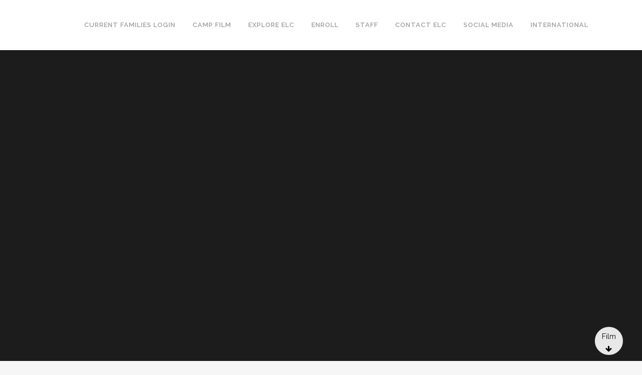

--- FILE ---
content_type: text/html; charset=UTF-8
request_url: https://www.kidsloveelc.com/
body_size: 8891
content:
<!DOCTYPE html>
<html lang="en-US">
<head>
<meta charset="UTF-8" />
<title>Eagles Landing Camp | South Florida Summer Camp in Boca Raton, FL</title>
<meta name="viewport" content="width=device-width,initial-scale=1,user-scalable=no">
<link rel="profile" href="http://gmpg.org/xfn/11" />
<link rel="pingback" href="https://www.kidsloveelc.com/xmlrpc.php" />
<link rel="shortcut icon" type="image/x-icon" href="http://elcandtheno.com/dev/wp-content/uploads/2015/08/eagles-landing.png">
<link rel="apple-touch-icon" href="http://elcandtheno.com/dev/wp-content/uploads/2015/08/eagles-landing.png"/>
<link href='//fonts.googleapis.com/css?family=Raleway:100,200,300,400,500,600,700,800,900,300italic,400italic' rel='stylesheet' type='text/css'>
<meta name='robots' content='index, follow, max-image-preview:large, max-snippet:-1, max-video-preview:-1' />
<style>img:is([sizes="auto" i], [sizes^="auto," i]) { contain-intrinsic-size: 3000px 1500px }</style>
<!-- This site is optimized with the Yoast SEO plugin v26.1.1 - https://yoast.com/wordpress/plugins/seo/ -->
<meta name="description" content="The Eagles Landing is a South Florida day and overnight summer camp designed for kids of all ages and interests. Located in Boca Raton, FL." />
<link rel="canonical" href="https://www.kidsloveelc.com/" />
<meta property="og:locale" content="en_US" />
<meta property="og:type" content="website" />
<meta property="og:title" content="Eagles Landing Camp | South Florida Summer Camp in Boca Raton, FL" />
<meta property="og:description" content="The Eagles Landing is a South Florida day and overnight summer camp designed for kids of all ages and interests. Located in Boca Raton, FL." />
<meta property="og:url" content="https://www.kidsloveelc.com/" />
<meta property="og:site_name" content="Eagles Landing" />
<meta property="article:modified_time" content="2018-11-21T16:09:39+00:00" />
<meta property="og:image" content="https://www.kidsloveelc.com/wp-content/uploads/2015/08/junior-badge.png" />
<meta name="twitter:card" content="summary_large_image" />
<script type="application/ld+json" class="yoast-schema-graph">{"@context":"https://schema.org","@graph":[{"@type":"WebPage","@id":"https://www.kidsloveelc.com/","url":"https://www.kidsloveelc.com/","name":"Eagles Landing Camp | South Florida Summer Camp in Boca Raton, FL","isPartOf":{"@id":"https://www.kidsloveelc.com/#website"},"primaryImageOfPage":{"@id":"https://www.kidsloveelc.com/#primaryimage"},"image":{"@id":"https://www.kidsloveelc.com/#primaryimage"},"thumbnailUrl":"https://www.kidsloveelc.com/wp-content/uploads/2015/08/junior-badge.png","datePublished":"2015-08-16T13:10:29+00:00","dateModified":"2018-11-21T16:09:39+00:00","description":"The Eagles Landing is a South Florida day and overnight summer camp designed for kids of all ages and interests. Located in Boca Raton, FL.","breadcrumb":{"@id":"https://www.kidsloveelc.com/#breadcrumb"},"inLanguage":"en-US","potentialAction":[{"@type":"ReadAction","target":["https://www.kidsloveelc.com/"]}]},{"@type":"ImageObject","inLanguage":"en-US","@id":"https://www.kidsloveelc.com/#primaryimage","url":"https://www.kidsloveelc.com/wp-content/uploads/2015/08/junior-badge.png","contentUrl":"https://www.kidsloveelc.com/wp-content/uploads/2015/08/junior-badge.png","width":350,"height":230},{"@type":"BreadcrumbList","@id":"https://www.kidsloveelc.com/#breadcrumb","itemListElement":[{"@type":"ListItem","position":1,"name":"Home"}]},{"@type":"WebSite","@id":"https://www.kidsloveelc.com/#website","url":"https://www.kidsloveelc.com/","name":"Eagles Landing","description":"","potentialAction":[{"@type":"SearchAction","target":{"@type":"EntryPoint","urlTemplate":"https://www.kidsloveelc.com/?s={search_term_string}"},"query-input":{"@type":"PropertyValueSpecification","valueRequired":true,"valueName":"search_term_string"}}],"inLanguage":"en-US"}]}</script>
<!-- / Yoast SEO plugin. -->
<link rel="alternate" type="application/rss+xml" title="Eagles Landing &raquo; Feed" href="https://www.kidsloveelc.com/feed/" />
<link rel="alternate" type="application/rss+xml" title="Eagles Landing &raquo; Comments Feed" href="https://www.kidsloveelc.com/comments/feed/" />
<link rel="alternate" type="application/rss+xml" title="Eagles Landing &raquo; Home Comments Feed" href="https://www.kidsloveelc.com/home/feed/" />
<!-- <link rel='stylesheet' id='wp-block-library-css' href='https://www.kidsloveelc.com/wp-includes/css/dist/block-library/style.min.css?ver=6.8.3' type='text/css' media='all' /> -->
<link rel="stylesheet" type="text/css" href="//www.kidsloveelc.com/wp-content/cache/wpfc-minified/lxb4zqls/84vmo.css" media="all"/>
<style id='classic-theme-styles-inline-css' type='text/css'>
/*! This file is auto-generated */
.wp-block-button__link{color:#fff;background-color:#32373c;border-radius:9999px;box-shadow:none;text-decoration:none;padding:calc(.667em + 2px) calc(1.333em + 2px);font-size:1.125em}.wp-block-file__button{background:#32373c;color:#fff;text-decoration:none}
</style>
<style id='global-styles-inline-css' type='text/css'>
:root{--wp--preset--aspect-ratio--square: 1;--wp--preset--aspect-ratio--4-3: 4/3;--wp--preset--aspect-ratio--3-4: 3/4;--wp--preset--aspect-ratio--3-2: 3/2;--wp--preset--aspect-ratio--2-3: 2/3;--wp--preset--aspect-ratio--16-9: 16/9;--wp--preset--aspect-ratio--9-16: 9/16;--wp--preset--color--black: #000000;--wp--preset--color--cyan-bluish-gray: #abb8c3;--wp--preset--color--white: #ffffff;--wp--preset--color--pale-pink: #f78da7;--wp--preset--color--vivid-red: #cf2e2e;--wp--preset--color--luminous-vivid-orange: #ff6900;--wp--preset--color--luminous-vivid-amber: #fcb900;--wp--preset--color--light-green-cyan: #7bdcb5;--wp--preset--color--vivid-green-cyan: #00d084;--wp--preset--color--pale-cyan-blue: #8ed1fc;--wp--preset--color--vivid-cyan-blue: #0693e3;--wp--preset--color--vivid-purple: #9b51e0;--wp--preset--gradient--vivid-cyan-blue-to-vivid-purple: linear-gradient(135deg,rgba(6,147,227,1) 0%,rgb(155,81,224) 100%);--wp--preset--gradient--light-green-cyan-to-vivid-green-cyan: linear-gradient(135deg,rgb(122,220,180) 0%,rgb(0,208,130) 100%);--wp--preset--gradient--luminous-vivid-amber-to-luminous-vivid-orange: linear-gradient(135deg,rgba(252,185,0,1) 0%,rgba(255,105,0,1) 100%);--wp--preset--gradient--luminous-vivid-orange-to-vivid-red: linear-gradient(135deg,rgba(255,105,0,1) 0%,rgb(207,46,46) 100%);--wp--preset--gradient--very-light-gray-to-cyan-bluish-gray: linear-gradient(135deg,rgb(238,238,238) 0%,rgb(169,184,195) 100%);--wp--preset--gradient--cool-to-warm-spectrum: linear-gradient(135deg,rgb(74,234,220) 0%,rgb(151,120,209) 20%,rgb(207,42,186) 40%,rgb(238,44,130) 60%,rgb(251,105,98) 80%,rgb(254,248,76) 100%);--wp--preset--gradient--blush-light-purple: linear-gradient(135deg,rgb(255,206,236) 0%,rgb(152,150,240) 100%);--wp--preset--gradient--blush-bordeaux: linear-gradient(135deg,rgb(254,205,165) 0%,rgb(254,45,45) 50%,rgb(107,0,62) 100%);--wp--preset--gradient--luminous-dusk: linear-gradient(135deg,rgb(255,203,112) 0%,rgb(199,81,192) 50%,rgb(65,88,208) 100%);--wp--preset--gradient--pale-ocean: linear-gradient(135deg,rgb(255,245,203) 0%,rgb(182,227,212) 50%,rgb(51,167,181) 100%);--wp--preset--gradient--electric-grass: linear-gradient(135deg,rgb(202,248,128) 0%,rgb(113,206,126) 100%);--wp--preset--gradient--midnight: linear-gradient(135deg,rgb(2,3,129) 0%,rgb(40,116,252) 100%);--wp--preset--font-size--small: 13px;--wp--preset--font-size--medium: 20px;--wp--preset--font-size--large: 36px;--wp--preset--font-size--x-large: 42px;--wp--preset--spacing--20: 0.44rem;--wp--preset--spacing--30: 0.67rem;--wp--preset--spacing--40: 1rem;--wp--preset--spacing--50: 1.5rem;--wp--preset--spacing--60: 2.25rem;--wp--preset--spacing--70: 3.38rem;--wp--preset--spacing--80: 5.06rem;--wp--preset--shadow--natural: 6px 6px 9px rgba(0, 0, 0, 0.2);--wp--preset--shadow--deep: 12px 12px 50px rgba(0, 0, 0, 0.4);--wp--preset--shadow--sharp: 6px 6px 0px rgba(0, 0, 0, 0.2);--wp--preset--shadow--outlined: 6px 6px 0px -3px rgba(255, 255, 255, 1), 6px 6px rgba(0, 0, 0, 1);--wp--preset--shadow--crisp: 6px 6px 0px rgba(0, 0, 0, 1);}:where(.is-layout-flex){gap: 0.5em;}:where(.is-layout-grid){gap: 0.5em;}body .is-layout-flex{display: flex;}.is-layout-flex{flex-wrap: wrap;align-items: center;}.is-layout-flex > :is(*, div){margin: 0;}body .is-layout-grid{display: grid;}.is-layout-grid > :is(*, div){margin: 0;}:where(.wp-block-columns.is-layout-flex){gap: 2em;}:where(.wp-block-columns.is-layout-grid){gap: 2em;}:where(.wp-block-post-template.is-layout-flex){gap: 1.25em;}:where(.wp-block-post-template.is-layout-grid){gap: 1.25em;}.has-black-color{color: var(--wp--preset--color--black) !important;}.has-cyan-bluish-gray-color{color: var(--wp--preset--color--cyan-bluish-gray) !important;}.has-white-color{color: var(--wp--preset--color--white) !important;}.has-pale-pink-color{color: var(--wp--preset--color--pale-pink) !important;}.has-vivid-red-color{color: var(--wp--preset--color--vivid-red) !important;}.has-luminous-vivid-orange-color{color: var(--wp--preset--color--luminous-vivid-orange) !important;}.has-luminous-vivid-amber-color{color: var(--wp--preset--color--luminous-vivid-amber) !important;}.has-light-green-cyan-color{color: var(--wp--preset--color--light-green-cyan) !important;}.has-vivid-green-cyan-color{color: var(--wp--preset--color--vivid-green-cyan) !important;}.has-pale-cyan-blue-color{color: var(--wp--preset--color--pale-cyan-blue) !important;}.has-vivid-cyan-blue-color{color: var(--wp--preset--color--vivid-cyan-blue) !important;}.has-vivid-purple-color{color: var(--wp--preset--color--vivid-purple) !important;}.has-black-background-color{background-color: var(--wp--preset--color--black) !important;}.has-cyan-bluish-gray-background-color{background-color: var(--wp--preset--color--cyan-bluish-gray) !important;}.has-white-background-color{background-color: var(--wp--preset--color--white) !important;}.has-pale-pink-background-color{background-color: var(--wp--preset--color--pale-pink) !important;}.has-vivid-red-background-color{background-color: var(--wp--preset--color--vivid-red) !important;}.has-luminous-vivid-orange-background-color{background-color: var(--wp--preset--color--luminous-vivid-orange) !important;}.has-luminous-vivid-amber-background-color{background-color: var(--wp--preset--color--luminous-vivid-amber) !important;}.has-light-green-cyan-background-color{background-color: var(--wp--preset--color--light-green-cyan) !important;}.has-vivid-green-cyan-background-color{background-color: var(--wp--preset--color--vivid-green-cyan) !important;}.has-pale-cyan-blue-background-color{background-color: var(--wp--preset--color--pale-cyan-blue) !important;}.has-vivid-cyan-blue-background-color{background-color: var(--wp--preset--color--vivid-cyan-blue) !important;}.has-vivid-purple-background-color{background-color: var(--wp--preset--color--vivid-purple) !important;}.has-black-border-color{border-color: var(--wp--preset--color--black) !important;}.has-cyan-bluish-gray-border-color{border-color: var(--wp--preset--color--cyan-bluish-gray) !important;}.has-white-border-color{border-color: var(--wp--preset--color--white) !important;}.has-pale-pink-border-color{border-color: var(--wp--preset--color--pale-pink) !important;}.has-vivid-red-border-color{border-color: var(--wp--preset--color--vivid-red) !important;}.has-luminous-vivid-orange-border-color{border-color: var(--wp--preset--color--luminous-vivid-orange) !important;}.has-luminous-vivid-amber-border-color{border-color: var(--wp--preset--color--luminous-vivid-amber) !important;}.has-light-green-cyan-border-color{border-color: var(--wp--preset--color--light-green-cyan) !important;}.has-vivid-green-cyan-border-color{border-color: var(--wp--preset--color--vivid-green-cyan) !important;}.has-pale-cyan-blue-border-color{border-color: var(--wp--preset--color--pale-cyan-blue) !important;}.has-vivid-cyan-blue-border-color{border-color: var(--wp--preset--color--vivid-cyan-blue) !important;}.has-vivid-purple-border-color{border-color: var(--wp--preset--color--vivid-purple) !important;}.has-vivid-cyan-blue-to-vivid-purple-gradient-background{background: var(--wp--preset--gradient--vivid-cyan-blue-to-vivid-purple) !important;}.has-light-green-cyan-to-vivid-green-cyan-gradient-background{background: var(--wp--preset--gradient--light-green-cyan-to-vivid-green-cyan) !important;}.has-luminous-vivid-amber-to-luminous-vivid-orange-gradient-background{background: var(--wp--preset--gradient--luminous-vivid-amber-to-luminous-vivid-orange) !important;}.has-luminous-vivid-orange-to-vivid-red-gradient-background{background: var(--wp--preset--gradient--luminous-vivid-orange-to-vivid-red) !important;}.has-very-light-gray-to-cyan-bluish-gray-gradient-background{background: var(--wp--preset--gradient--very-light-gray-to-cyan-bluish-gray) !important;}.has-cool-to-warm-spectrum-gradient-background{background: var(--wp--preset--gradient--cool-to-warm-spectrum) !important;}.has-blush-light-purple-gradient-background{background: var(--wp--preset--gradient--blush-light-purple) !important;}.has-blush-bordeaux-gradient-background{background: var(--wp--preset--gradient--blush-bordeaux) !important;}.has-luminous-dusk-gradient-background{background: var(--wp--preset--gradient--luminous-dusk) !important;}.has-pale-ocean-gradient-background{background: var(--wp--preset--gradient--pale-ocean) !important;}.has-electric-grass-gradient-background{background: var(--wp--preset--gradient--electric-grass) !important;}.has-midnight-gradient-background{background: var(--wp--preset--gradient--midnight) !important;}.has-small-font-size{font-size: var(--wp--preset--font-size--small) !important;}.has-medium-font-size{font-size: var(--wp--preset--font-size--medium) !important;}.has-large-font-size{font-size: var(--wp--preset--font-size--large) !important;}.has-x-large-font-size{font-size: var(--wp--preset--font-size--x-large) !important;}
:where(.wp-block-post-template.is-layout-flex){gap: 1.25em;}:where(.wp-block-post-template.is-layout-grid){gap: 1.25em;}
:where(.wp-block-columns.is-layout-flex){gap: 2em;}:where(.wp-block-columns.is-layout-grid){gap: 2em;}
:root :where(.wp-block-pullquote){font-size: 1.5em;line-height: 1.6;}
</style>
<link rel='stylesheet' id='default_style-css' href='https://www.kidsloveelc.com/wp-content/themes/bridge/style.css?ver=6.8.3' type='text/css' media='all' />
<link rel='stylesheet' id='qode-font-awesome-css' href='https://www.kidsloveelc.com/wp-content/themes/bridge/css/font-awesome/css/font-awesome.min.css?ver=6.8.3' type='text/css' media='all' />
<link rel='stylesheet' id='qode-elegant-icons-css' href='https://www.kidsloveelc.com/wp-content/themes/bridge/css/elegant-icons/style.min.css?ver=6.8.3' type='text/css' media='all' />
<link rel='stylesheet' id='stylesheet-css' href='https://www.kidsloveelc.com/wp-content/themes/bridge/css/stylesheet.min.css?ver=6.8.3' type='text/css' media='all' />
<link rel='stylesheet' id='style_dynamic-css' href='https://www.kidsloveelc.com/wp-content/themes/bridge/css/style_dynamic.php?ver=6.8.3' type='text/css' media='all' />
<link rel='stylesheet' id='responsive-css' href='https://www.kidsloveelc.com/wp-content/themes/bridge/css/responsive.min.css?ver=6.8.3' type='text/css' media='all' />
<link rel='stylesheet' id='style_dynamic_responsive-css' href='https://www.kidsloveelc.com/wp-content/themes/bridge/css/style_dynamic_responsive.php?ver=6.8.3' type='text/css' media='all' />
<link rel='stylesheet' id='js_composer_front-css' href='https://www.kidsloveelc.com/wp-content/plugins/js_composer/assets/css/js_composer.css?ver=4.5.2' type='text/css' media='all' />
<link rel='stylesheet' id='custom_css-css' href='https://www.kidsloveelc.com/wp-content/themes/bridge/css/custom_css.php?ver=6.8.3' type='text/css' media='all' />
<script src='//www.kidsloveelc.com/wp-content/cache/wpfc-minified/6ynhzmjd/84vmo.js' type="text/javascript"></script>
<!-- <script type="text/javascript" src="https://www.kidsloveelc.com/wp-includes/js/jquery/jquery.min.js?ver=3.7.1" id="jquery-core-js"></script> -->
<!-- <script type="text/javascript" src="https://www.kidsloveelc.com/wp-includes/js/jquery/jquery-migrate.min.js?ver=3.4.1" id="jquery-migrate-js"></script> -->
<link rel="https://api.w.org/" href="https://www.kidsloveelc.com/wp-json/" /><link rel="alternate" title="JSON" type="application/json" href="https://www.kidsloveelc.com/wp-json/wp/v2/pages/5" /><link rel="EditURI" type="application/rsd+xml" title="RSD" href="https://www.kidsloveelc.com/xmlrpc.php?rsd" />
<meta name="generator" content="WordPress 6.8.3" />
<link rel='shortlink' href='https://www.kidsloveelc.com/' />
<link rel="alternate" title="oEmbed (JSON)" type="application/json+oembed" href="https://www.kidsloveelc.com/wp-json/oembed/1.0/embed?url=https%3A%2F%2Fwww.kidsloveelc.com%2F" />
<link rel="alternate" title="oEmbed (XML)" type="text/xml+oembed" href="https://www.kidsloveelc.com/wp-json/oembed/1.0/embed?url=https%3A%2F%2Fwww.kidsloveelc.com%2F&#038;format=xml" />
<style type="text/css">.recentcomments a{display:inline !important;padding:0 !important;margin:0 !important;}</style><meta name="generator" content="Powered by Visual Composer - drag and drop page builder for WordPress."/>
<!--[if IE 8]><link rel="stylesheet" type="text/css" href="https://www.kidsloveelc.com/wp-content/plugins/js_composer/assets/css/vc-ie8.css" media="screen"><![endif]--><style type="text/css" data-type="vc_shortcodes-custom-css">.vc_custom_1445430116572{background-color: #f2f2f2 !important;}.vc_custom_1445430116572{background-color: #f2f2f2 !important;}.vc_custom_1445430116572{background-color: #f2f2f2 !important;}.vc_custom_1445430116572{background-color: #f2f2f2 !important;}</style><noscript><style> .wpb_animate_when_almost_visible { opacity: 1; }</style></noscript>	<style type="text/css">
.goog-te-banner-frame {top:auto !important; bottom:0;}
.google-translate-wrapper {display:block; position:fixed; top:60px; right:30px; z-index:9999;}
.footer_bottom_holder {padding-bottom:58px;}
@media screen and (max-width:1000px){
.google-translate-wrapper {right: auto; top:auto; bottom:0; width:100%; text-align:center; background:rgba(0,0,0,0.8); padding:10px 0;}
}
@media screen and (min-width:1480px){
.google-translate-wrapper {top:13px;}
}
</style>
<script>
(function(i,s,o,g,r,a,m){
i['GoogleAnalyticsObject']=r;
i[r]=i[r]||function(){(i[r].q=i[r].q||[]).push(arguments)},
i[r].l=1*new Date();
a=s.createElement(o),m=s.getElementsByTagName(o)[0];
a.async=1;
a.src=g;
m.parentNode.insertBefore(a,m)
})(window,document,'script','//www.google-analytics.com/analytics.js','ga');
ga('create', 'UA-126535283-1', 'auto');
ga('send', 'pageview');
</script>
</head>
<body class="home wp-singular page-template page-template-full_width page-template-full_width-php page page-id-5 wp-theme-bridge  qode-title-hidden qode-theme-ver-7.4 wpb-js-composer js-comp-ver-4.5.2 vc_responsive">
<div class="wrapper">
<div class="wrapper_inner">
<!-- Google Analytics start -->
<!-- Google Analytics end -->
<a id='scrollVideo' href='#' class='on'><span class='fa-stack'>Film<i class='fa fa-arrow-down'></i></span></a><header class=" scroll_header_top_area  fixed scrolled_not_transparent header_style_on_scroll page_header">
<div class="header_inner clearfix">
<div class="header_top_bottom_holder">
<div class="header_bottom clearfix" style='' >
<div class="container">
<div class="container_inner clearfix">
<div class="header_inner_left">
<div class="mobile_menu_button">
<span>
<i class="qode_icon_font_awesome fa fa-bars " ></i>                                </span>
</div>
<div class="logo_wrapper">
<div class="q_logo">
<a href="https://www.kidsloveelc.com/">
<img class="normal" src="https://www.kidsloveelc.com/wp-content/uploads/2015/09/logo-bw1.png" alt="Logo"/>
<img class="light" src="https://www.kidsloveelc.com/wp-content/uploads/2015/09/logo-bw1.png" alt="Logo"/>
<img class="dark" src="https://www.kidsloveelc.com/wp-content/uploads/2015/09/logo-bw1.png" alt="Logo"/>
<img class="sticky" src="https://www.kidsloveelc.com/wp-content/uploads/2015/09/logo-bw1.png" alt="Logo"/>
<img class="mobile" src="https://www.kidsloveelc.com/wp-content/uploads/2015/09/logo-bw1.png" alt="Logo"/>
</a>
</div>
</div>
</div>
<div class="header_inner_right">
<div class="side_menu_button_wrapper right">
<div class="side_menu_button">
</div>
</div>
</div>
<nav class="main_menu drop_down right">
<ul id="menu-main-navigation" class=""><li id="nav-menu-item-974" class="menu-item menu-item-type-custom menu-item-object-custom  narrow"><a href="https://eagleslanding.campintouch.com/v2/login/login.aspx" class=""><i class="menu_icon blank fa"></i><span>Current Families Login</span><span class="plus"></span></a></li>
<li id="nav-menu-item-18" class="menu-item menu-item-type-post_type menu-item-object-page  narrow"><a href="https://www.kidsloveelc.com/camp-film/" class=""><i class="menu_icon blank fa"></i><span>Camp Film</span><span class="plus"></span></a></li>
<li id="nav-menu-item-20" class="menu-item menu-item-type-post_type menu-item-object-page menu-item-has-children  has_sub narrow"><a href="https://www.kidsloveelc.com/camp/" class=" no_link" style="cursor: default;" onclick="JavaScript: return false;"><i class="menu_icon blank fa"></i><span>Explore ELC</span><span class="plus"></span></a>
<div class="second"><div class="inner"><ul>
<li id="nav-menu-item-104" class="menu-item menu-item-type-post_type menu-item-object-page "><a href="https://www.kidsloveelc.com/camp/junior-camp/" class=""><i class="menu_icon blank fa"></i><span>Junior Camp</span><span class="plus"></span></a></li>
<li id="nav-menu-item-103" class="menu-item menu-item-type-post_type menu-item-object-page "><a href="https://www.kidsloveelc.com/camp/day-camp/" class=""><i class="menu_icon blank fa"></i><span>Day Camp</span><span class="plus"></span></a></li>
<li id="nav-menu-item-102" class="menu-item menu-item-type-post_type menu-item-object-page "><a href="https://www.kidsloveelc.com/camp/night-owls/" class=""><i class="menu_icon blank fa"></i><span>Night Owls</span><span class="plus"></span></a></li>
<li id="nav-menu-item-1080" class="menu-item menu-item-type-post_type menu-item-object-page "><a href="https://www.kidsloveelc.com/international/" class=""><i class="menu_icon blank fa"></i><span>International</span><span class="plus"></span></a></li>
<li id="nav-menu-item-692" class="menu-item menu-item-type-post_type menu-item-object-page "><a href="https://www.kidsloveelc.com/camp/facilities/" class=""><i class="menu_icon blank fa"></i><span>Facilities</span><span class="plus"></span></a></li>
<li id="nav-menu-item-696" class="menu-item menu-item-type-post_type menu-item-object-page "><a href="https://www.kidsloveelc.com/camp/specialties/" class=""><i class="menu_icon blank fa"></i><span>Specialties</span><span class="plus"></span></a></li>
<li id="nav-menu-item-704" class="menu-item menu-item-type-post_type menu-item-object-page "><a href="https://www.kidsloveelc.com/camp/sports/" class=""><i class="menu_icon blank fa"></i><span>Sports</span><span class="plus"></span></a></li>
<li id="nav-menu-item-708" class="menu-item menu-item-type-post_type menu-item-object-page "><a href="https://www.kidsloveelc.com/camp/schedule/" class=""><i class="menu_icon blank fa"></i><span>Schedule</span><span class="plus"></span></a></li>
<li id="nav-menu-item-712" class="menu-item menu-item-type-post_type menu-item-object-page "><a href="https://www.kidsloveelc.com/camp/food/" class=""><i class="menu_icon blank fa"></i><span>Food</span><span class="plus"></span></a></li>
<li id="nav-menu-item-716" class="menu-item menu-item-type-post_type menu-item-object-page "><a href="https://www.kidsloveelc.com/camp/swim-water-activities/" class=""><i class="menu_icon blank fa"></i><span>Swim &#038; Water Activities</span><span class="plus"></span></a></li>
<li id="nav-menu-item-925" class="menu-item menu-item-type-post_type menu-item-object-page "><a href="https://www.kidsloveelc.com/camp/free-busing-and-extended-care/" class=""><i class="menu_icon blank fa"></i><span>Free Busing and Extended Care</span><span class="plus"></span></a></li>
<li id="nav-menu-item-324" class="menu-item menu-item-type-post_type menu-item-object-page "><a href="https://www.kidsloveelc.com/learn-more/nut-aware-campus/" class=""><i class="menu_icon blank fa"></i><span>Nut Aware Campus</span><span class="plus"></span></a></li>
<li id="nav-menu-item-597" class="menu-item menu-item-type-post_type menu-item-object-page "><a href="https://www.kidsloveelc.com/camp/elc-partners/" class=""><i class="menu_icon blank fa"></i><span>ELC Partners</span><span class="plus"></span></a></li>
</ul></div></div>
</li>
<li id="nav-menu-item-728" class="menu-item menu-item-type-post_type menu-item-object-page menu-item-has-children  has_sub narrow"><a href="https://www.kidsloveelc.com/enroll/" class=" no_link" style="cursor: default;" onclick="JavaScript: return false;"><i class="menu_icon blank fa"></i><span>Enroll</span><span class="plus"></span></a>
<div class="second"><div class="inner"><ul>
<li id="nav-menu-item-837" class="menu-item menu-item-type-custom menu-item-object-custom "><a href="https://eagleslanding.campintouch.com/ui/forms/application/camper/App" class=""><i class="menu_icon blank fa"></i><span>New Families</span><span class="plus"></span></a></li>
<li id="nav-menu-item-953" class="menu-item menu-item-type-post_type menu-item-object-page "><a href="https://www.kidsloveelc.com/enroll/current-families/" class=""><i class="menu_icon blank fa"></i><span>Current Families</span><span class="plus"></span></a></li>
<li id="nav-menu-item-836" class="menu-item menu-item-type-custom menu-item-object-custom "><a href="https://eagleslanding.campintouch.com/v2/family/InquiryForm.aspx" class=""><i class="menu_icon blank fa"></i><span>Request Info</span><span class="plus"></span></a></li>
</ul></div></div>
</li>
<li id="nav-menu-item-742" class="menu-item menu-item-type-post_type menu-item-object-page menu-item-has-children  has_sub narrow"><a href="https://www.kidsloveelc.com/staff/" class=" no_link" style="cursor: default;" onclick="JavaScript: return false;"><i class="menu_icon blank fa"></i><span>Staff</span><span class="plus"></span></a>
<div class="second"><div class="inner"><ul>
<li id="nav-menu-item-136" class="menu-item menu-item-type-post_type menu-item-object-page "><a href="https://www.kidsloveelc.com/staff/administration/" class=""><i class="menu_icon blank fa"></i><span>Administration</span><span class="plus"></span></a></li>
<li id="nav-menu-item-998" class="menu-item menu-item-type-custom menu-item-object-custom "><a href="https://eagleslanding.campintouch.com/v2/login/login.aspx" class=""><i class="menu_icon blank fa"></i><span>Current Staff &#038; Alumni</span><span class="plus"></span></a></li>
<li id="nav-menu-item-838" class="menu-item menu-item-type-custom menu-item-object-custom "><a href="https://eagleslanding.campintouch.com/ui/forms/application/staff/App" class=""><i class="menu_icon blank fa"></i><span>Apply For a Position</span><span class="plus"></span></a></li>
</ul></div></div>
</li>
<li id="nav-menu-item-114" class="menu-item menu-item-type-post_type menu-item-object-page  narrow"><a href="https://www.kidsloveelc.com/office/" class=""><i class="menu_icon blank fa"></i><span>Contact ELC</span><span class="plus"></span></a></li>
<li id="nav-menu-item-348" class="menu-item menu-item-type-post_type menu-item-object-page menu-item-has-children  has_sub narrow"><a href="https://www.kidsloveelc.com/social/" class=" no_link" style="cursor: default;" onclick="JavaScript: return false;"><i class="menu_icon blank fa"></i><span>Social Media</span><span class="plus"></span></a>
<div class="second"><div class="inner"><ul>
<li id="nav-menu-item-351" class="menu-item menu-item-type-post_type menu-item-object-page "><a href="https://www.kidsloveelc.com/social/facebook/" class=""><i class="menu_icon blank fa"></i><span>Facebook</span><span class="plus"></span></a></li>
<li id="nav-menu-item-363" class="menu-item menu-item-type-post_type menu-item-object-page "><a href="https://www.kidsloveelc.com/social/facebook-alumni-group/" class=""><i class="menu_icon blank fa"></i><span>Facebook (Alumni Group)</span><span class="plus"></span></a></li>
<li id="nav-menu-item-362" class="menu-item menu-item-type-post_type menu-item-object-page "><a href="https://www.kidsloveelc.com/social/instagram/" class=""><i class="menu_icon blank fa"></i><span>Instagram</span><span class="plus"></span></a></li>
<li id="nav-menu-item-360" class="menu-item menu-item-type-post_type menu-item-object-page "><a href="https://www.kidsloveelc.com/twitter/" class=""><i class="menu_icon blank fa"></i><span>Twitter</span><span class="plus"></span></a></li>
<li id="nav-menu-item-361" class="menu-item menu-item-type-post_type menu-item-object-page "><a href="https://www.kidsloveelc.com/social/pinterest/" class=""><i class="menu_icon blank fa"></i><span>Pinterest</span><span class="plus"></span></a></li>
<li id="nav-menu-item-594" class="menu-item menu-item-type-post_type menu-item-object-page "><a href="https://www.kidsloveelc.com/social/blog/" class=""><i class="menu_icon blank fa"></i><span>Blog</span><span class="plus"></span></a></li>
</ul></div></div>
</li>
<li id="nav-menu-item-1081" class="menu-item menu-item-type-post_type menu-item-object-page menu-item-has-children  has_sub narrow"><a href="https://www.kidsloveelc.com/international/" class=""><i class="menu_icon blank fa"></i><span>International</span><span class="plus"></span></a>
<div class="second"><div class="inner"><ul>
<li id="nav-menu-item-1082" class="menu-item menu-item-type-post_type menu-item-object-page "><a href="https://www.kidsloveelc.com/international/" class=""><i class="menu_icon blank fa"></i><span>ELI Introduction</span><span class="plus"></span></a></li>
<li id="nav-menu-item-1083" class="menu-item menu-item-type-custom menu-item-object-custom "><a href="https://eagleslanding.campintouch.com/ui/forms/application/camper/App" class=""><i class="menu_icon blank fa"></i><span>Enrollment</span><span class="plus"></span></a></li>
<li id="nav-menu-item-1084" class="menu-item menu-item-type-custom menu-item-object-custom "><a href="https://eagleslanding.campintouch.com/v2/family/InquiryForm.aspx" class=""><i class="menu_icon blank fa"></i><span>Request Info</span><span class="plus"></span></a></li>
</ul></div></div>
</li>
</ul>						</nav>
<nav class="mobile_menu">
<ul id="menu-main-navigation-1" class=""><li id="mobile-menu-item-974" class="menu-item menu-item-type-custom menu-item-object-custom "><a href="https://eagleslanding.campintouch.com/v2/login/login.aspx" class=""><span>Current Families Login</span></a><span class="mobile_arrow"><i class="fa fa-angle-right"></i><i class="fa fa-angle-down"></i></span></li>
<li id="mobile-menu-item-18" class="menu-item menu-item-type-post_type menu-item-object-page "><a href="https://www.kidsloveelc.com/camp-film/" class=""><span>Camp Film</span></a><span class="mobile_arrow"><i class="fa fa-angle-right"></i><i class="fa fa-angle-down"></i></span></li>
<li id="mobile-menu-item-20" class="menu-item menu-item-type-post_type menu-item-object-page menu-item-has-children  has_sub"><h3><span>Explore ELC</span></h3><span class="mobile_arrow"><i class="fa fa-angle-right"></i><i class="fa fa-angle-down"></i></span>
<ul class="sub_menu">
<li id="mobile-menu-item-104" class="menu-item menu-item-type-post_type menu-item-object-page "><a href="https://www.kidsloveelc.com/camp/junior-camp/" class=""><span>Junior Camp</span></a><span class="mobile_arrow"><i class="fa fa-angle-right"></i><i class="fa fa-angle-down"></i></span></li>
<li id="mobile-menu-item-103" class="menu-item menu-item-type-post_type menu-item-object-page "><a href="https://www.kidsloveelc.com/camp/day-camp/" class=""><span>Day Camp</span></a><span class="mobile_arrow"><i class="fa fa-angle-right"></i><i class="fa fa-angle-down"></i></span></li>
<li id="mobile-menu-item-102" class="menu-item menu-item-type-post_type menu-item-object-page "><a href="https://www.kidsloveelc.com/camp/night-owls/" class=""><span>Night Owls</span></a><span class="mobile_arrow"><i class="fa fa-angle-right"></i><i class="fa fa-angle-down"></i></span></li>
<li id="mobile-menu-item-1080" class="menu-item menu-item-type-post_type menu-item-object-page "><a href="https://www.kidsloveelc.com/international/" class=""><span>International</span></a><span class="mobile_arrow"><i class="fa fa-angle-right"></i><i class="fa fa-angle-down"></i></span></li>
<li id="mobile-menu-item-692" class="menu-item menu-item-type-post_type menu-item-object-page "><a href="https://www.kidsloveelc.com/camp/facilities/" class=""><span>Facilities</span></a><span class="mobile_arrow"><i class="fa fa-angle-right"></i><i class="fa fa-angle-down"></i></span></li>
<li id="mobile-menu-item-696" class="menu-item menu-item-type-post_type menu-item-object-page "><a href="https://www.kidsloveelc.com/camp/specialties/" class=""><span>Specialties</span></a><span class="mobile_arrow"><i class="fa fa-angle-right"></i><i class="fa fa-angle-down"></i></span></li>
<li id="mobile-menu-item-704" class="menu-item menu-item-type-post_type menu-item-object-page "><a href="https://www.kidsloveelc.com/camp/sports/" class=""><span>Sports</span></a><span class="mobile_arrow"><i class="fa fa-angle-right"></i><i class="fa fa-angle-down"></i></span></li>
<li id="mobile-menu-item-708" class="menu-item menu-item-type-post_type menu-item-object-page "><a href="https://www.kidsloveelc.com/camp/schedule/" class=""><span>Schedule</span></a><span class="mobile_arrow"><i class="fa fa-angle-right"></i><i class="fa fa-angle-down"></i></span></li>
<li id="mobile-menu-item-712" class="menu-item menu-item-type-post_type menu-item-object-page "><a href="https://www.kidsloveelc.com/camp/food/" class=""><span>Food</span></a><span class="mobile_arrow"><i class="fa fa-angle-right"></i><i class="fa fa-angle-down"></i></span></li>
<li id="mobile-menu-item-716" class="menu-item menu-item-type-post_type menu-item-object-page "><a href="https://www.kidsloveelc.com/camp/swim-water-activities/" class=""><span>Swim &#038; Water Activities</span></a><span class="mobile_arrow"><i class="fa fa-angle-right"></i><i class="fa fa-angle-down"></i></span></li>
<li id="mobile-menu-item-925" class="menu-item menu-item-type-post_type menu-item-object-page "><a href="https://www.kidsloveelc.com/camp/free-busing-and-extended-care/" class=""><span>Free Busing and Extended Care</span></a><span class="mobile_arrow"><i class="fa fa-angle-right"></i><i class="fa fa-angle-down"></i></span></li>
<li id="mobile-menu-item-324" class="menu-item menu-item-type-post_type menu-item-object-page "><a href="https://www.kidsloveelc.com/learn-more/nut-aware-campus/" class=""><span>Nut Aware Campus</span></a><span class="mobile_arrow"><i class="fa fa-angle-right"></i><i class="fa fa-angle-down"></i></span></li>
<li id="mobile-menu-item-597" class="menu-item menu-item-type-post_type menu-item-object-page "><a href="https://www.kidsloveelc.com/camp/elc-partners/" class=""><span>ELC Partners</span></a><span class="mobile_arrow"><i class="fa fa-angle-right"></i><i class="fa fa-angle-down"></i></span></li>
</ul>
</li>
<li id="mobile-menu-item-728" class="menu-item menu-item-type-post_type menu-item-object-page menu-item-has-children  has_sub"><h3><span>Enroll</span></h3><span class="mobile_arrow"><i class="fa fa-angle-right"></i><i class="fa fa-angle-down"></i></span>
<ul class="sub_menu">
<li id="mobile-menu-item-837" class="menu-item menu-item-type-custom menu-item-object-custom "><a href="https://eagleslanding.campintouch.com/ui/forms/application/camper/App" class=""><span>New Families</span></a><span class="mobile_arrow"><i class="fa fa-angle-right"></i><i class="fa fa-angle-down"></i></span></li>
<li id="mobile-menu-item-953" class="menu-item menu-item-type-post_type menu-item-object-page "><a href="https://www.kidsloveelc.com/enroll/current-families/" class=""><span>Current Families</span></a><span class="mobile_arrow"><i class="fa fa-angle-right"></i><i class="fa fa-angle-down"></i></span></li>
<li id="mobile-menu-item-836" class="menu-item menu-item-type-custom menu-item-object-custom "><a href="https://eagleslanding.campintouch.com/v2/family/InquiryForm.aspx" class=""><span>Request Info</span></a><span class="mobile_arrow"><i class="fa fa-angle-right"></i><i class="fa fa-angle-down"></i></span></li>
</ul>
</li>
<li id="mobile-menu-item-742" class="menu-item menu-item-type-post_type menu-item-object-page menu-item-has-children  has_sub"><h3><span>Staff</span></h3><span class="mobile_arrow"><i class="fa fa-angle-right"></i><i class="fa fa-angle-down"></i></span>
<ul class="sub_menu">
<li id="mobile-menu-item-136" class="menu-item menu-item-type-post_type menu-item-object-page "><a href="https://www.kidsloveelc.com/staff/administration/" class=""><span>Administration</span></a><span class="mobile_arrow"><i class="fa fa-angle-right"></i><i class="fa fa-angle-down"></i></span></li>
<li id="mobile-menu-item-998" class="menu-item menu-item-type-custom menu-item-object-custom "><a href="https://eagleslanding.campintouch.com/v2/login/login.aspx" class=""><span>Current Staff &#038; Alumni</span></a><span class="mobile_arrow"><i class="fa fa-angle-right"></i><i class="fa fa-angle-down"></i></span></li>
<li id="mobile-menu-item-838" class="menu-item menu-item-type-custom menu-item-object-custom "><a href="https://eagleslanding.campintouch.com/ui/forms/application/staff/App" class=""><span>Apply For a Position</span></a><span class="mobile_arrow"><i class="fa fa-angle-right"></i><i class="fa fa-angle-down"></i></span></li>
</ul>
</li>
<li id="mobile-menu-item-114" class="menu-item menu-item-type-post_type menu-item-object-page "><a href="https://www.kidsloveelc.com/office/" class=""><span>Contact ELC</span></a><span class="mobile_arrow"><i class="fa fa-angle-right"></i><i class="fa fa-angle-down"></i></span></li>
<li id="mobile-menu-item-348" class="menu-item menu-item-type-post_type menu-item-object-page menu-item-has-children  has_sub"><h3><span>Social Media</span></h3><span class="mobile_arrow"><i class="fa fa-angle-right"></i><i class="fa fa-angle-down"></i></span>
<ul class="sub_menu">
<li id="mobile-menu-item-351" class="menu-item menu-item-type-post_type menu-item-object-page "><a href="https://www.kidsloveelc.com/social/facebook/" class=""><span>Facebook</span></a><span class="mobile_arrow"><i class="fa fa-angle-right"></i><i class="fa fa-angle-down"></i></span></li>
<li id="mobile-menu-item-363" class="menu-item menu-item-type-post_type menu-item-object-page "><a href="https://www.kidsloveelc.com/social/facebook-alumni-group/" class=""><span>Facebook (Alumni Group)</span></a><span class="mobile_arrow"><i class="fa fa-angle-right"></i><i class="fa fa-angle-down"></i></span></li>
<li id="mobile-menu-item-362" class="menu-item menu-item-type-post_type menu-item-object-page "><a href="https://www.kidsloveelc.com/social/instagram/" class=""><span>Instagram</span></a><span class="mobile_arrow"><i class="fa fa-angle-right"></i><i class="fa fa-angle-down"></i></span></li>
<li id="mobile-menu-item-360" class="menu-item menu-item-type-post_type menu-item-object-page "><a href="https://www.kidsloveelc.com/twitter/" class=""><span>Twitter</span></a><span class="mobile_arrow"><i class="fa fa-angle-right"></i><i class="fa fa-angle-down"></i></span></li>
<li id="mobile-menu-item-361" class="menu-item menu-item-type-post_type menu-item-object-page "><a href="https://www.kidsloveelc.com/social/pinterest/" class=""><span>Pinterest</span></a><span class="mobile_arrow"><i class="fa fa-angle-right"></i><i class="fa fa-angle-down"></i></span></li>
<li id="mobile-menu-item-594" class="menu-item menu-item-type-post_type menu-item-object-page "><a href="https://www.kidsloveelc.com/social/blog/" class=""><span>Blog</span></a><span class="mobile_arrow"><i class="fa fa-angle-right"></i><i class="fa fa-angle-down"></i></span></li>
</ul>
</li>
<li id="mobile-menu-item-1081" class="menu-item menu-item-type-post_type menu-item-object-page menu-item-has-children  has_sub"><a href="https://www.kidsloveelc.com/international/" class=""><span>International</span></a><span class="mobile_arrow"><i class="fa fa-angle-right"></i><i class="fa fa-angle-down"></i></span>
<ul class="sub_menu">
<li id="mobile-menu-item-1082" class="menu-item menu-item-type-post_type menu-item-object-page "><a href="https://www.kidsloveelc.com/international/" class=""><span>ELI Introduction</span></a><span class="mobile_arrow"><i class="fa fa-angle-right"></i><i class="fa fa-angle-down"></i></span></li>
<li id="mobile-menu-item-1083" class="menu-item menu-item-type-custom menu-item-object-custom "><a href="https://eagleslanding.campintouch.com/ui/forms/application/camper/App" class=""><span>Enrollment</span></a><span class="mobile_arrow"><i class="fa fa-angle-right"></i><i class="fa fa-angle-down"></i></span></li>
<li id="mobile-menu-item-1084" class="menu-item menu-item-type-custom menu-item-object-custom "><a href="https://eagleslanding.campintouch.com/v2/family/InquiryForm.aspx" class=""><span>Request Info</span></a><span class="mobile_arrow"><i class="fa fa-angle-right"></i><i class="fa fa-angle-down"></i></span></li>
</ul>
</li>
</ul>					</nav>
</div>
</div>
</div>
</div>
</div>
</header>
<a id='back_to_top' href='#'>
<span class="fa-stack">
<i class="fa fa-arrow-up" style=""></i>
</span>
</a>
<div class="content  has_slider">
<div class="meta">
<div class="seo_title">Eagles Landing Camp | South Florida Summer Camp in Boca Raton, FL</div>
<span id="qode_page_id">5</span>
<div class="body_classes">home,wp-singular,page-template,page-template-full_width,page-template-full_width-php,page,page-id-5,wp-theme-bridge,,qode-title-hidden,qode-theme-ver-7.4,wpb-js-composer js-comp-ver-4.5.2,vc_responsive</div>
</div>
<div class="content_inner fade ">
<style type="text/css" data-type="vc_shortcodes-custom-css-5">.vc_custom_1445430116572{background-color: #f2f2f2 !important;}.vc_custom_1445430116572{background-color: #f2f2f2 !important;}.vc_custom_1445430116572{background-color: #f2f2f2 !important;}.vc_custom_1445430116572{background-color: #f2f2f2 !important;}</style>													<div class="q_slider"><div class="q_slider_inner">
<div id="qode-homepage"       class="carousel slide  full_screen  q_auto_start   header_not_transparent  " data-slide_animation="6000"  data-parallax="no" style=""><div class="qode_slider_preloader"><div class="ajax_loader" style="margin-top:30px;"><div class="ajax_loader_1"><div class="pulse"></div></div></div></div><div class="carousel-inner relative_position" ><div class="item  "   style=""><div class="image" style="background-image:url(https://www.kidsloveelc.com/wp-content/uploads/2017/08/SLIDEA-logo.jpg);"><img src="https://www.kidsloveelc.com/wp-content/uploads/2017/08/SLIDEA-logo.jpg" alt="ELC Slide A"></div><div class="slider_content_outer"><div class="slider_content " style="width:50%;left: 25%;top: 20%;"  data-0=" opacity: 1; width:50%; left: 25%; top: 20%;"  data-300=" opacity: 0; left: 25%; top: 10%;"><div class="text all_at_once no_subtitle no_separator"><p class="q_slide_text"  ><span></span></p></div></div></div></div><div class="item  "   style=""><div class="image" style="background-image:url(https://www.kidsloveelc.com/wp-content/uploads/2015/10/PBL_8804.jpg);"><img src="https://www.kidsloveelc.com/wp-content/uploads/2015/10/PBL_8804.jpg" alt="3 ELC Campers"></div><div class="slider_content_outer"><div class="slider_content " style="width:50%;left: 25%;top: 20%;"  data-0=" opacity: 1; width:50%; left: 25%; top: 20%;"  data-300=" opacity: 0; left: 25%; top: 10%;"><div class="text all_at_once no_subtitle no_separator"><p class="q_slide_text" style="text-shadow: none;" ><span></span></p></div></div></div></div><div class="item  "   style=""><div class="image" style="background-image:url(https://www.kidsloveelc.com/wp-content/uploads/2016/01/facilities-bg.jpg);"><img src="https://www.kidsloveelc.com/wp-content/uploads/2016/01/facilities-bg.jpg" alt="4 ELC Night Shot"></div><div class="slider_content_outer"><div class="slider_content " style="width:50%;left: 25%;top: 20%;"  data-0=" opacity: 1; width:50%; left: 25%; top: 20%;"  data-300=" opacity: 0; left: 25%; top: 10%;"><div class="text all_at_once no_subtitle no_separator"><p class="q_slide_text" style="text-shadow: none;" ><span></span></p></div></div></div></div><div class="item  "   style=""><div class="image" style="background-image:url(https://www.kidsloveelc.com/wp-content/uploads/2015/10/PBL_2496.jpg);"><img src="https://www.kidsloveelc.com/wp-content/uploads/2015/10/PBL_2496.jpg" alt="5 ELC &#8220;Blue&#8221; Campers"></div><div class="slider_content_outer"><div class="slider_content " style="width:50%;left: 25%;top: 20%;"  data-0=" opacity: 1; width:50%; left: 25%; top: 20%;"  data-300=" opacity: 0; left: 25%; top: 10%;"><div class="text all_at_once no_subtitle no_separator"><p class="q_slide_text" style="text-shadow: none;" ><span></span></p></div></div></div></div><div class="item  "   style=""><div class="image" style="background-image:url(https://www.kidsloveelc.com/wp-content/uploads/2015/11/SLIDEEb.jpg);"><img src="https://www.kidsloveelc.com/wp-content/uploads/2015/11/SLIDEEb.jpg" alt="ELC Way of Life"></div><div class="slider_content_outer"><div class="slider_content " style="width:50%;left: 25%;top: 20%;"  data-0=" opacity: 1; width:50%; left: 25%; top: 20%;"  data-300=" opacity: 0; left: 25%; top: 10%;"><div class="text all_at_once no_subtitle no_separator"><p class="q_slide_text"  ><span></span></p></div></div></div></div></div><ol class="carousel-indicators" data-start="opacity: 1;" data-300="opacity:0;"><li data-target="#qode-homepage" data-slide-to="0" class="active"></li><li data-target="#qode-homepage" data-slide-to="1"></li><li data-target="#qode-homepage" data-slide-to="2"></li><li data-target="#qode-homepage" data-slide-to="3"></li><li data-target="#qode-homepage" data-slide-to="4"></li></ol><a class="left carousel-control" href="#qode-homepage" data-slide="prev" data-start="opacity: 0.35;" data-300="opacity:0;"><span class="prev_nav" style="margin-top:0px;"><i class="fa fa-angle-left"></i></span><span class="thumb_holder" style="margin-top:0px;"><span class="thumb_top clearfix"><span class="arrow_left"><i class="fa fa-angle-left"></i></span><span class="numbers"><span class="prev"></span> / 5</span></span><span class="img_outer"><span class="img"></span></span></span></a><a class="right carousel-control" href="#qode-homepage" data-slide="next" data-start="opacity: 0.35;" data-300="opacity:0;"><span class="next_nav" style="margin-top:0px;"><i class="fa fa-angle-right"></i></span><span class="thumb_holder" style="margin-top:0px;"><span class="thumb_top clearfix"><span class="numbers"> <span class="next"></span> / 5</span><span class="arrow_right"><i class="fa fa-angle-right"></i></span></span><span class="img_outer"><span class="img"></span></span></span></a></div>			</div></div>
<div class="full_width" style='background-color:#ffffff'>
<div class="full_width_inner" >
<div      class="vc_row wpb_row section vc_row-fluid" style=' text-align:left;'><div class=" full_section_inner clearfix">
<div class="vc_col-sm-3 wpb_column vc_column_container  vc_custom_1445430116572">
<div class="wpb_wrapper">
<div class="wpb_text_column wpb_content_element ">
<div class="wpb_wrapper">
<p><a href="https://www.kidsloveelc.com/camp/junior-camp/"><img fetchpriority="high" decoding="async" class="aligncenter wp-image-557 size-full" src="https://www.kidsloveelc.com/wp-content/uploads/2015/08/junior-badge.png" alt="junior badge" width="350" height="230" srcset="https://www.kidsloveelc.com/wp-content/uploads/2015/08/junior-badge.png 350w, https://www.kidsloveelc.com/wp-content/uploads/2015/08/junior-badge-300x197.png 300w" sizes="(max-width: 350px) 100vw, 350px" /></a></p>
</div> 
</div> 
</div> 
</div> 
<div class="vc_col-sm-3 wpb_column vc_column_container  vc_custom_1445430116572">
<div class="wpb_wrapper">
<div class="wpb_text_column wpb_content_element ">
<div class="wpb_wrapper">
<p><a href="https://www.kidsloveelc.com/camp/day-camp/"><img decoding="async" class="aligncenter size-full wp-image-555" src="https://www.kidsloveelc.com/wp-content/uploads/2015/08/day-camp-badge.png" alt="day camp badge" width="350" height="230" srcset="https://www.kidsloveelc.com/wp-content/uploads/2015/08/day-camp-badge.png 350w, https://www.kidsloveelc.com/wp-content/uploads/2015/08/day-camp-badge-300x197.png 300w" sizes="(max-width: 350px) 100vw, 350px" /></a></p>
</div> 
</div> 
</div> 
</div> 
<div class="vc_col-sm-3 wpb_column vc_column_container  vc_custom_1445430116572">
<div class="wpb_wrapper">
<div class="wpb_text_column wpb_content_element ">
<div class="wpb_wrapper">
<p><a href="https://www.kidsloveelc.com/camp/night-owls/"><img decoding="async" class="aligncenter size-full wp-image-558" src="https://www.kidsloveelc.com/wp-content/uploads/2015/08/night-owls-badge.png" alt="night owls badge" width="350" height="230" srcset="https://www.kidsloveelc.com/wp-content/uploads/2015/08/night-owls-badge.png 350w, https://www.kidsloveelc.com/wp-content/uploads/2015/08/night-owls-badge-300x197.png 300w" sizes="(max-width: 350px) 100vw, 350px" /></a></p>
</div> 
</div> 
</div> 
</div> 
<div class="vc_col-sm-3 wpb_column vc_column_container  vc_custom_1445430116572">
<div class="wpb_wrapper">
<div class="wpb_text_column wpb_content_element ">
<div class="wpb_wrapper">
<p><a href="https://www.kidsloveelc.com/get-in-touch/current-families/"><img loading="lazy" decoding="async" class="aligncenter size-full wp-image-556" src="https://www.kidsloveelc.com/wp-content/uploads/2015/08/new-badge.png" alt="new badge" width="350" height="230" srcset="https://www.kidsloveelc.com/wp-content/uploads/2015/08/new-badge.png 350w, https://www.kidsloveelc.com/wp-content/uploads/2015/08/new-badge-300x197.png 300w" sizes="auto, (max-width: 350px) 100vw, 350px" /></a></p>
</div> 
</div> 
</div> 
</div> 
</div></div>
<div id="elcmain" style="position: relative; padding-bottom: 56.25%; height: 0; overflow: hidden; max-width: 100%; height: auto; margin-bottom:60px;"><iframe loading="lazy" src="https://player.vimeo.com/video/129592867" width="1920" height="1080" frameborder="0" style="position: absolute; top: 0; left: 0; width: 100%; height: 100%;" webkitallowfullscreen mozallowfullscreen allowfullscreen></iframe></div>
</div>
</div>	
<div style="margin-top:-50px;">
		
</div>
</div>
<footer >
<div class="footer_inner clearfix">
<div class="footer_bottom_holder">
<div class="footer_bottom">
<div class="textwidget">7600 Lyons Road | Coconut Creek, FL 33073<br>
Phone: 954.571.8709 | Fax: 954.571.8710<br>
<a href="mailto:info@KidsLoveELC.com">info@KidsLoveELC.com</a><br>
&copy; Copyright Eagles Landing</div>
</div>
</div>
</div>
</footer>
</div>
</div>
<div class="google-translate-wrapper">
<div id="google_translate_element"></div>
<script type="text/javascript">
function googleTranslateElementInit() {
var wW = jQuery(window).width();
if(wW < 1000){
new google.translate.TranslateElement({pageLanguage: 'en'}, 'google_translate_element');
} else {
new google.translate.TranslateElement({pageLanguage: 'en', layout: google.translate.TranslateElement.InlineLayout.SIMPLE}, 'google_translate_element');	
}
}
</script>
<script type="text/javascript" src="//translate.google.com/translate_a/element.js?cb=googleTranslateElementInit"></script>
</div>
<script type="speculationrules">
{"prefetch":[{"source":"document","where":{"and":[{"href_matches":"\/*"},{"not":{"href_matches":["\/wp-*.php","\/wp-admin\/*","\/wp-content\/uploads\/*","\/wp-content\/*","\/wp-content\/plugins\/*","\/wp-content\/themes\/bridge\/*","\/*\\?(.+)"]}},{"not":{"selector_matches":"a[rel~=\"nofollow\"]"}},{"not":{"selector_matches":".no-prefetch, .no-prefetch a"}}]},"eagerness":"conservative"}]}
</script>
<script type="text/javascript" id="qode-like-js-extra">
/* <![CDATA[ */
var qodeLike = {"ajaxurl":"https:\/\/www.kidsloveelc.com\/wp-admin\/admin-ajax.php"};
/* ]]> */
</script>
<script type="text/javascript" src="https://www.kidsloveelc.com/wp-content/themes/bridge/js/qode-like.min.js?ver=6.8.3" id="qode-like-js"></script>
<script type="text/javascript" src="https://www.kidsloveelc.com/wp-content/themes/bridge/js/plugins.js?ver=6.8.3" id="plugins-js"></script>
<script type="text/javascript" src="https://www.kidsloveelc.com/wp-content/themes/bridge/js/jquery.carouFredSel-6.2.1.min.js?ver=6.8.3" id="carouFredSel-js"></script>
<script type="text/javascript" src="https://www.kidsloveelc.com/wp-content/themes/bridge/js/lemmon-slider.min.js?ver=6.8.3" id="lemmonSlider-js"></script>
<script type="text/javascript" src="https://www.kidsloveelc.com/wp-content/themes/bridge/js/jquery.fullPage.min.js?ver=6.8.3" id="one_page_scroll-js"></script>
<script type="text/javascript" src="https://www.kidsloveelc.com/wp-content/themes/bridge/js/jquery.mousewheel.min.js?ver=6.8.3" id="mousewheel-js"></script>
<script type="text/javascript" src="https://www.kidsloveelc.com/wp-content/themes/bridge/js/jquery.touchSwipe.min.js?ver=6.8.3" id="touchSwipe-js"></script>
<script type="text/javascript" src="https://www.kidsloveelc.com/wp-content/plugins/js_composer/assets/lib/bower/isotope/dist/isotope.pkgd.min.js?ver=4.5.2" id="isotope-js"></script>
<script type="text/javascript" src="https://www.kidsloveelc.com/wp-content/themes/bridge/js/TweenLite.min.js?ver=6.8.3" id="TweenLite-js"></script>
<script type="text/javascript" src="https://www.kidsloveelc.com/wp-content/themes/bridge/js/ScrollToPlugin.min.js?ver=6.8.3" id="ScrollToPlugin-js"></script>
<script type="text/javascript" src="https://www.kidsloveelc.com/wp-content/themes/bridge/js/smoothPageScroll.min.js?ver=6.8.3" id="smoothPageScroll-js"></script>
<script type="text/javascript" src="https://www.kidsloveelc.com/wp-content/themes/bridge/js/default_dynamic.php?ver=6.8.3" id="default_dynamic-js"></script>
<script type="text/javascript" src="https://www.kidsloveelc.com/wp-content/themes/bridge/js/default.min.js?ver=6.8.3" id="default-js"></script>
<script type="text/javascript" src="https://www.kidsloveelc.com/wp-content/themes/bridge/js/custom_js.php?ver=6.8.3" id="custom_js-js"></script>
<script type="text/javascript" src="https://www.kidsloveelc.com/wp-includes/js/comment-reply.min.js?ver=6.8.3" id="comment-reply-js" async="async" data-wp-strategy="async"></script>
<script type="text/javascript" src="https://www.kidsloveelc.com/wp-content/plugins/js_composer/assets/js/js_composer_front.js?ver=4.5.2" id="wpb_composer_front_js-js"></script>
<!-- html5 video play on scroll script-->
<script src="https://www.kidsloveelc.com/wp-content/themes/bridge/js/extras.js"></script>
</body>
</html></div><!-- WP Fastest Cache file was created in 0.224 seconds, on October 14, 2025 @ 4:19 pm -->

--- FILE ---
content_type: text/html; charset=UTF-8
request_url: https://www.kidsloveelc.com/wp-content/themes/bridge/css/style_dynamic.php?ver=6.8.3
body_size: 406
content:

            <!DOCTYPE html>
            <html>
                <head>
                        <meta name="robots" content="noindex">
                </head>
                <body>
                        <h1>You have been caught in our web appliation firewall as a bad robot.  Please do not index this or any other page on this site or server.</h1>
                        <h2>If you feel this is not correct, please contact us at 303.828.9882 and share that your user agent is: mozilla/5.0 (macintosh; intel mac os x 10_15_7) applewebkit/537.36 (khtml, like gecko) chrome/131.0.0.0 safari/537.36; claudebot/1.0; +claudebot@anthropic.com) and your IP is: 3.146.65.9.</br>
                </body>
            </html>

--- FILE ---
content_type: text/html; charset=UTF-8
request_url: https://www.kidsloveelc.com/wp-content/themes/bridge/css/custom_css.php?ver=6.8.3
body_size: 406
content:

            <!DOCTYPE html>
            <html>
                <head>
                        <meta name="robots" content="noindex">
                </head>
                <body>
                        <h1>You have been caught in our web appliation firewall as a bad robot.  Please do not index this or any other page on this site or server.</h1>
                        <h2>If you feel this is not correct, please contact us at 303.828.9882 and share that your user agent is: mozilla/5.0 (macintosh; intel mac os x 10_15_7) applewebkit/537.36 (khtml, like gecko) chrome/131.0.0.0 safari/537.36; claudebot/1.0; +claudebot@anthropic.com) and your IP is: 3.146.65.9.</br>
                </body>
            </html>

--- FILE ---
content_type: text/html; charset=UTF-8
request_url: https://www.kidsloveelc.com/wp-content/themes/bridge/js/default_dynamic.php?ver=6.8.3
body_size: 406
content:

            <!DOCTYPE html>
            <html>
                <head>
                        <meta name="robots" content="noindex">
                </head>
                <body>
                        <h1>You have been caught in our web appliation firewall as a bad robot.  Please do not index this or any other page on this site or server.</h1>
                        <h2>If you feel this is not correct, please contact us at 303.828.9882 and share that your user agent is: mozilla/5.0 (macintosh; intel mac os x 10_15_7) applewebkit/537.36 (khtml, like gecko) chrome/131.0.0.0 safari/537.36; claudebot/1.0; +claudebot@anthropic.com) and your IP is: 3.146.65.9.</br>
                </body>
            </html>

--- FILE ---
content_type: text/html; charset=UTF-8
request_url: https://www.kidsloveelc.com/wp-content/themes/bridge/js/custom_js.php?ver=6.8.3
body_size: 406
content:

            <!DOCTYPE html>
            <html>
                <head>
                        <meta name="robots" content="noindex">
                </head>
                <body>
                        <h1>You have been caught in our web appliation firewall as a bad robot.  Please do not index this or any other page on this site or server.</h1>
                        <h2>If you feel this is not correct, please contact us at 303.828.9882 and share that your user agent is: mozilla/5.0 (macintosh; intel mac os x 10_15_7) applewebkit/537.36 (khtml, like gecko) chrome/131.0.0.0 safari/537.36; claudebot/1.0; +claudebot@anthropic.com) and your IP is: 3.146.65.9.</br>
                </body>
            </html>

--- FILE ---
content_type: text/html; charset=UTF-8
request_url: https://player.vimeo.com/video/129592867
body_size: 7455
content:
<!DOCTYPE html>
<html lang="en">
<head>
  <meta charset="utf-8">
  <meta name="viewport" content="width=device-width,initial-scale=1,user-scalable=yes">
  
  <link rel="canonical" href="https://player.vimeo.com/video/129592867">
  <meta name="googlebot" content="noindex,indexifembedded">
  
  
  <title>EAGLES LANDING CAMP FILM on Vimeo</title>
  <style>
      body, html, .player, .fallback {
          overflow: hidden;
          width: 100%;
          height: 100%;
          margin: 0;
          padding: 0;
      }
      .fallback {
          
              background-color: transparent;
          
      }
      .player.loading { opacity: 0; }
      .fallback iframe {
          position: fixed;
          left: 0;
          top: 0;
          width: 100%;
          height: 100%;
      }
  </style>
  <link rel="modulepreload" href="https://f.vimeocdn.com/p/4.46.25/js/player.module.js" crossorigin="anonymous">
  <link rel="modulepreload" href="https://f.vimeocdn.com/p/4.46.25/js/vendor.module.js" crossorigin="anonymous">
  <link rel="preload" href="https://f.vimeocdn.com/p/4.46.25/css/player.css" as="style">
</head>

<body>


<div class="vp-placeholder">
    <style>
        .vp-placeholder,
        .vp-placeholder-thumb,
        .vp-placeholder-thumb::before,
        .vp-placeholder-thumb::after {
            position: absolute;
            top: 0;
            bottom: 0;
            left: 0;
            right: 0;
        }
        .vp-placeholder {
            visibility: hidden;
            width: 100%;
            max-height: 100%;
            height: calc(1080 / 1920 * 100vw);
            max-width: calc(1920 / 1080 * 100vh);
            margin: auto;
        }
        .vp-placeholder-carousel {
            display: none;
            background-color: #000;
            position: absolute;
            left: 0;
            right: 0;
            bottom: -60px;
            height: 60px;
        }
    </style>

    

    
        <style>
            .vp-placeholder-thumb {
                overflow: hidden;
                width: 100%;
                max-height: 100%;
                margin: auto;
            }
            .vp-placeholder-thumb::before,
            .vp-placeholder-thumb::after {
                content: "";
                display: block;
                filter: blur(7px);
                margin: 0;
                background: url(https://i.vimeocdn.com/video/522183627-b52ae36e93ed55e45f8e3ecb09f8e9629c662261b7b91a57c61e4b7362a4fcb2-d?mw=80&q=85) 50% 50% / contain no-repeat;
            }
            .vp-placeholder-thumb::before {
                 
                margin: -30px;
            }
        </style>
    

    <div class="vp-placeholder-thumb"></div>
    <div class="vp-placeholder-carousel"></div>
    <script>function placeholderInit(t,h,d,s,n,o){var i=t.querySelector(".vp-placeholder"),v=t.querySelector(".vp-placeholder-thumb");if(h){var p=function(){try{return window.self!==window.top}catch(a){return!0}}(),w=200,y=415,r=60;if(!p&&window.innerWidth>=w&&window.innerWidth<y){i.style.bottom=r+"px",i.style.maxHeight="calc(100vh - "+r+"px)",i.style.maxWidth="calc("+n+" / "+o+" * (100vh - "+r+"px))";var f=t.querySelector(".vp-placeholder-carousel");f.style.display="block"}}if(d){var e=new Image;e.onload=function(){var a=n/o,c=e.width/e.height;if(c<=.95*a||c>=1.05*a){var l=i.getBoundingClientRect(),g=l.right-l.left,b=l.bottom-l.top,m=window.innerWidth/g*100,x=window.innerHeight/b*100;v.style.height="calc("+e.height+" / "+e.width+" * "+m+"vw)",v.style.maxWidth="calc("+e.width+" / "+e.height+" * "+x+"vh)"}i.style.visibility="visible"},e.src=s}else i.style.visibility="visible"}
</script>
    <script>placeholderInit(document,  false ,  true , "https://i.vimeocdn.com/video/522183627-b52ae36e93ed55e45f8e3ecb09f8e9629c662261b7b91a57c61e4b7362a4fcb2-d?mw=80\u0026q=85",  1920 ,  1080 );</script>
</div>

<div id="player" class="player"></div>
<script>window.playerConfig = {"cdn_url":"https://f.vimeocdn.com","vimeo_api_url":"api.vimeo.com","request":{"files":{"dash":{"cdns":{"akfire_interconnect_quic":{"avc_url":"https://vod-adaptive-ak.vimeocdn.com/exp=1769271532~acl=%2Fc9949f80-b70a-4b0d-80c5-d19e6955ba5e%2Fpsid%3D31bf6c805413a2b9b5a0996f584e960eb2c4788a191e0d732dedc4c4cd223226%2F%2A~hmac=ede02a17e5429e3c7b479b0fce825c77c210a331b159ee8e1d97646172cc01ae/c9949f80-b70a-4b0d-80c5-d19e6955ba5e/psid=31bf6c805413a2b9b5a0996f584e960eb2c4788a191e0d732dedc4c4cd223226/v2/playlist/av/primary/playlist.json?omit=av1-hevc\u0026pathsig=8c953e4f~L7r0SSvt8FKpDJiGG1s-9Rh8kjNPN9VBgqfBSaEL6pM\u0026r=dXM%3D\u0026rh=3jr4FU","origin":"gcs","url":"https://vod-adaptive-ak.vimeocdn.com/exp=1769271532~acl=%2Fc9949f80-b70a-4b0d-80c5-d19e6955ba5e%2Fpsid%3D31bf6c805413a2b9b5a0996f584e960eb2c4788a191e0d732dedc4c4cd223226%2F%2A~hmac=ede02a17e5429e3c7b479b0fce825c77c210a331b159ee8e1d97646172cc01ae/c9949f80-b70a-4b0d-80c5-d19e6955ba5e/psid=31bf6c805413a2b9b5a0996f584e960eb2c4788a191e0d732dedc4c4cd223226/v2/playlist/av/primary/playlist.json?pathsig=8c953e4f~L7r0SSvt8FKpDJiGG1s-9Rh8kjNPN9VBgqfBSaEL6pM\u0026r=dXM%3D\u0026rh=3jr4FU"},"fastly_skyfire":{"avc_url":"https://skyfire.vimeocdn.com/1769271532-0x6d031a392c07c33d756c07a3361b4e01337aa540/c9949f80-b70a-4b0d-80c5-d19e6955ba5e/psid=31bf6c805413a2b9b5a0996f584e960eb2c4788a191e0d732dedc4c4cd223226/v2/playlist/av/primary/playlist.json?omit=av1-hevc\u0026pathsig=8c953e4f~L7r0SSvt8FKpDJiGG1s-9Rh8kjNPN9VBgqfBSaEL6pM\u0026r=dXM%3D\u0026rh=3jr4FU","origin":"gcs","url":"https://skyfire.vimeocdn.com/1769271532-0x6d031a392c07c33d756c07a3361b4e01337aa540/c9949f80-b70a-4b0d-80c5-d19e6955ba5e/psid=31bf6c805413a2b9b5a0996f584e960eb2c4788a191e0d732dedc4c4cd223226/v2/playlist/av/primary/playlist.json?pathsig=8c953e4f~L7r0SSvt8FKpDJiGG1s-9Rh8kjNPN9VBgqfBSaEL6pM\u0026r=dXM%3D\u0026rh=3jr4FU"}},"default_cdn":"akfire_interconnect_quic","separate_av":true,"streams":[{"profile":"119","id":"173bd382-23f8-4f72-9b36-fe41f24ee520","fps":24,"quality":"1080p"},{"profile":"112","id":"2e5cdd62-262b-4dcb-8414-5db6ef286f11","fps":24,"quality":"360p"},{"profile":"116","id":"4da3fc9c-4c1f-46f8-aff7-4ac0fcd3d83a","fps":24,"quality":"240p"},{"profile":"113","id":"8e7428a2-bb5d-4596-8387-e565b1147324","fps":24,"quality":"720p"}],"streams_avc":[{"profile":"119","id":"173bd382-23f8-4f72-9b36-fe41f24ee520","fps":24,"quality":"1080p"},{"profile":"112","id":"2e5cdd62-262b-4dcb-8414-5db6ef286f11","fps":24,"quality":"360p"},{"profile":"116","id":"4da3fc9c-4c1f-46f8-aff7-4ac0fcd3d83a","fps":24,"quality":"240p"},{"profile":"113","id":"8e7428a2-bb5d-4596-8387-e565b1147324","fps":24,"quality":"720p"}]},"hls":{"captions":"https://vod-adaptive-ak.vimeocdn.com/exp=1769271532~acl=%2Fc9949f80-b70a-4b0d-80c5-d19e6955ba5e%2Fpsid%3D31bf6c805413a2b9b5a0996f584e960eb2c4788a191e0d732dedc4c4cd223226%2F%2A~hmac=ede02a17e5429e3c7b479b0fce825c77c210a331b159ee8e1d97646172cc01ae/c9949f80-b70a-4b0d-80c5-d19e6955ba5e/psid=31bf6c805413a2b9b5a0996f584e960eb2c4788a191e0d732dedc4c4cd223226/v2/playlist/av/primary/sub/5734435-fr,5734437-zh-Hans,5734438-zh-Hant,5734440-nl,5734442-de,5734444-it,5734447-pt-BR,5734448-ru,5734451-es,5806884-c-en-US/playlist.m3u8?ext-subs=1\u0026locale=en-US\u0026omit=opus\u0026pathsig=8c953e4f~3UaH24sY-bC1opo7fX9khdXnQ6AV7H8zc7lrrMX_ozg\u0026r=dXM%3D\u0026rh=3jr4FU\u0026sf=fmp4","cdns":{"akfire_interconnect_quic":{"avc_url":"https://vod-adaptive-ak.vimeocdn.com/exp=1769271532~acl=%2Fc9949f80-b70a-4b0d-80c5-d19e6955ba5e%2Fpsid%3D31bf6c805413a2b9b5a0996f584e960eb2c4788a191e0d732dedc4c4cd223226%2F%2A~hmac=ede02a17e5429e3c7b479b0fce825c77c210a331b159ee8e1d97646172cc01ae/c9949f80-b70a-4b0d-80c5-d19e6955ba5e/psid=31bf6c805413a2b9b5a0996f584e960eb2c4788a191e0d732dedc4c4cd223226/v2/playlist/av/primary/sub/5734435-fr,5734437-zh-Hans,5734438-zh-Hant,5734440-nl,5734442-de,5734444-it,5734447-pt-BR,5734448-ru,5734451-es,5806884-c-en-US/playlist.m3u8?ext-subs=1\u0026locale=en-US\u0026omit=av1-hevc-opus\u0026pathsig=8c953e4f~3UaH24sY-bC1opo7fX9khdXnQ6AV7H8zc7lrrMX_ozg\u0026r=dXM%3D\u0026rh=3jr4FU\u0026sf=fmp4","captions":"https://vod-adaptive-ak.vimeocdn.com/exp=1769271532~acl=%2Fc9949f80-b70a-4b0d-80c5-d19e6955ba5e%2Fpsid%3D31bf6c805413a2b9b5a0996f584e960eb2c4788a191e0d732dedc4c4cd223226%2F%2A~hmac=ede02a17e5429e3c7b479b0fce825c77c210a331b159ee8e1d97646172cc01ae/c9949f80-b70a-4b0d-80c5-d19e6955ba5e/psid=31bf6c805413a2b9b5a0996f584e960eb2c4788a191e0d732dedc4c4cd223226/v2/playlist/av/primary/sub/5734435-fr,5734437-zh-Hans,5734438-zh-Hant,5734440-nl,5734442-de,5734444-it,5734447-pt-BR,5734448-ru,5734451-es,5806884-c-en-US/playlist.m3u8?ext-subs=1\u0026locale=en-US\u0026omit=opus\u0026pathsig=8c953e4f~3UaH24sY-bC1opo7fX9khdXnQ6AV7H8zc7lrrMX_ozg\u0026r=dXM%3D\u0026rh=3jr4FU\u0026sf=fmp4","origin":"gcs","url":"https://vod-adaptive-ak.vimeocdn.com/exp=1769271532~acl=%2Fc9949f80-b70a-4b0d-80c5-d19e6955ba5e%2Fpsid%3D31bf6c805413a2b9b5a0996f584e960eb2c4788a191e0d732dedc4c4cd223226%2F%2A~hmac=ede02a17e5429e3c7b479b0fce825c77c210a331b159ee8e1d97646172cc01ae/c9949f80-b70a-4b0d-80c5-d19e6955ba5e/psid=31bf6c805413a2b9b5a0996f584e960eb2c4788a191e0d732dedc4c4cd223226/v2/playlist/av/primary/sub/5734435-fr,5734437-zh-Hans,5734438-zh-Hant,5734440-nl,5734442-de,5734444-it,5734447-pt-BR,5734448-ru,5734451-es,5806884-c-en-US/playlist.m3u8?ext-subs=1\u0026locale=en-US\u0026omit=opus\u0026pathsig=8c953e4f~3UaH24sY-bC1opo7fX9khdXnQ6AV7H8zc7lrrMX_ozg\u0026r=dXM%3D\u0026rh=3jr4FU\u0026sf=fmp4"},"fastly_skyfire":{"avc_url":"https://skyfire.vimeocdn.com/1769271532-0x6d031a392c07c33d756c07a3361b4e01337aa540/c9949f80-b70a-4b0d-80c5-d19e6955ba5e/psid=31bf6c805413a2b9b5a0996f584e960eb2c4788a191e0d732dedc4c4cd223226/v2/playlist/av/primary/sub/5734435-fr,5734437-zh-Hans,5734438-zh-Hant,5734440-nl,5734442-de,5734444-it,5734447-pt-BR,5734448-ru,5734451-es,5806884-c-en-US/playlist.m3u8?ext-subs=1\u0026locale=en-US\u0026omit=av1-hevc-opus\u0026pathsig=8c953e4f~3UaH24sY-bC1opo7fX9khdXnQ6AV7H8zc7lrrMX_ozg\u0026r=dXM%3D\u0026rh=3jr4FU\u0026sf=fmp4","captions":"https://skyfire.vimeocdn.com/1769271532-0x6d031a392c07c33d756c07a3361b4e01337aa540/c9949f80-b70a-4b0d-80c5-d19e6955ba5e/psid=31bf6c805413a2b9b5a0996f584e960eb2c4788a191e0d732dedc4c4cd223226/v2/playlist/av/primary/sub/5734435-fr,5734437-zh-Hans,5734438-zh-Hant,5734440-nl,5734442-de,5734444-it,5734447-pt-BR,5734448-ru,5734451-es,5806884-c-en-US/playlist.m3u8?ext-subs=1\u0026locale=en-US\u0026omit=opus\u0026pathsig=8c953e4f~3UaH24sY-bC1opo7fX9khdXnQ6AV7H8zc7lrrMX_ozg\u0026r=dXM%3D\u0026rh=3jr4FU\u0026sf=fmp4","origin":"gcs","url":"https://skyfire.vimeocdn.com/1769271532-0x6d031a392c07c33d756c07a3361b4e01337aa540/c9949f80-b70a-4b0d-80c5-d19e6955ba5e/psid=31bf6c805413a2b9b5a0996f584e960eb2c4788a191e0d732dedc4c4cd223226/v2/playlist/av/primary/sub/5734435-fr,5734437-zh-Hans,5734438-zh-Hant,5734440-nl,5734442-de,5734444-it,5734447-pt-BR,5734448-ru,5734451-es,5806884-c-en-US/playlist.m3u8?ext-subs=1\u0026locale=en-US\u0026omit=opus\u0026pathsig=8c953e4f~3UaH24sY-bC1opo7fX9khdXnQ6AV7H8zc7lrrMX_ozg\u0026r=dXM%3D\u0026rh=3jr4FU\u0026sf=fmp4"}},"default_cdn":"akfire_interconnect_quic","separate_av":true},"progressive":[{"profile":"119","width":1920,"height":1080,"mime":"video/mp4","fps":24,"url":"https://vod-progressive-ak.vimeocdn.com/exp=1769271532~acl=%2Fvimeo-transcode-storage-prod-us-central1-h264-1080p%2F01%2F918%2F5%2F129592867%2F396269442.mp4~hmac=8f652e807eee6fafffa5db99a2e043f575c7220b5d25b0d39393390f8faa03c0/vimeo-transcode-storage-prod-us-central1-h264-1080p/01/918/5/129592867/396269442.mp4","cdn":"akamai_interconnect","quality":"1080p","id":"173bd382-23f8-4f72-9b36-fe41f24ee520","origin":"gcs"},{"profile":"112","width":640,"height":360,"mime":"video/mp4","fps":24,"url":"https://vod-progressive-ak.vimeocdn.com/exp=1769271532~acl=%2Fvimeo-transcode-storage-prod-us-west1-h264-540p%2F01%2F918%2F5%2F129592867%2F396269425.mp4~hmac=77ba3ebc26983de701b5d5d8efb60829f758e01c2d7bdd798cb056768006bd3e/vimeo-transcode-storage-prod-us-west1-h264-540p/01/918/5/129592867/396269425.mp4","cdn":"akamai_interconnect","quality":"360p","id":"2e5cdd62-262b-4dcb-8414-5db6ef286f11","origin":"gcs"},{"profile":"116","width":480,"height":270,"mime":"video/mp4","fps":24,"url":"https://vod-progressive-ak.vimeocdn.com/exp=1769271532~acl=%2Fvimeo-transcode-storage-prod-us-central1-h264-360p%2F01%2F918%2F5%2F129592867%2F396269453.mp4~hmac=6ae407f8fa579bfaa1768915ad1052cbf61453f72e54cd57c8fb522d4891ef55/vimeo-transcode-storage-prod-us-central1-h264-360p/01/918/5/129592867/396269453.mp4","cdn":"akamai_interconnect","quality":"240p","id":"4da3fc9c-4c1f-46f8-aff7-4ac0fcd3d83a","origin":"gcs"},{"profile":"113","width":1280,"height":720,"mime":"video/mp4","fps":24,"url":"https://vod-progressive-ak.vimeocdn.com/exp=1769271532~acl=%2Fvimeo-transcode-storage-prod-us-east1-h264-720p%2F01%2F918%2F5%2F129592867%2F396269447.mp4~hmac=db513f54d0a4d24f1968fd592aab27ce46bc1d679d153b8ee69e58226609610c/vimeo-transcode-storage-prod-us-east1-h264-720p/01/918/5/129592867/396269447.mp4","cdn":"akamai_interconnect","quality":"720p","id":"8e7428a2-bb5d-4596-8387-e565b1147324","origin":"gcs"}]},"file_codecs":{"av1":[],"avc":["173bd382-23f8-4f72-9b36-fe41f24ee520","2e5cdd62-262b-4dcb-8414-5db6ef286f11","4da3fc9c-4c1f-46f8-aff7-4ac0fcd3d83a","8e7428a2-bb5d-4596-8387-e565b1147324"],"hevc":{"dvh1":[],"hdr":[],"sdr":[]}},"lang":"en","referrer":"https://www.kidsloveelc.com/","cookie_domain":".vimeo.com","signature":"dcd0d6d082f7078e02423a83486a1165","timestamp":1769267932,"expires":3600,"text_tracks":[{"id":5734435,"lang":"fr","url":"https://captions.vimeo.com/captions/5734435.vtt?expires=1769271532\u0026sig=09b72ab7dcd268e158207c3c6c31bb1499362f51","kind":"subtitles","label":"Français","provenance":"user_uploaded","default":true},{"id":5734437,"lang":"zh-Hans","url":"https://captions.vimeo.com/captions/5734437.vtt?expires=1769271532\u0026sig=6d778596fe51b8829deed10274e4f0fc59018d53","kind":"subtitles","label":"中文（简体）","provenance":"user_uploaded"},{"id":5734438,"lang":"zh-Hant","url":"https://captions.vimeo.com/captions/5734438.vtt?expires=1769271532\u0026sig=5d5f4202a895ead74941936c9ac20d2600eb06be","kind":"subtitles","label":"中文（繁體）","provenance":"user_uploaded"},{"id":5734440,"lang":"nl","url":"https://captions.vimeo.com/captions/5734440.vtt?expires=1769271532\u0026sig=dc65b96732bc8914ed214a1e72c7617b0ea463f3","kind":"subtitles","label":"Nederlands","provenance":"user_uploaded"},{"id":5734442,"lang":"de","url":"https://captions.vimeo.com/captions/5734442.vtt?expires=1769271532\u0026sig=b67c530b1512ccefe57ec5dc12af48a637fa56fe","kind":"subtitles","label":"Deutsch","provenance":"user_uploaded"},{"id":5734444,"lang":"it","url":"https://captions.vimeo.com/captions/5734444.vtt?expires=1769271532\u0026sig=4e3a4be613f7018671e6dd51b4ba1a5b40711f4e","kind":"subtitles","label":"Italiano","provenance":"user_uploaded"},{"id":5734447,"lang":"pt-BR","url":"https://captions.vimeo.com/captions/5734447.vtt?expires=1769271532\u0026sig=b467f4c0c421b927c1e1687c4e222526fcf14d16","kind":"subtitles","label":"Português (Brasil)","provenance":"user_uploaded"},{"id":5734448,"lang":"ru","url":"https://captions.vimeo.com/captions/5734448.vtt?expires=1769271532\u0026sig=884eb86805c0c6ce5ad8c484154d5fed8eba9f8e","kind":"subtitles","label":"Русский","provenance":"user_uploaded"},{"id":5734451,"lang":"es","url":"https://captions.vimeo.com/captions/5734451.vtt?expires=1769271532\u0026sig=5cd97a3a38db20fd8ad740ec7499b196572f887b","kind":"subtitles","label":"Español","provenance":"user_uploaded"},{"id":5806884,"lang":"en-US","url":"https://captions.vimeo.com/captions/5806884.vtt?expires=1769271532\u0026sig=4e40b7d8ab500a622fddc8ffcab507137f951ab5","kind":"captions","label":"English (United States)","provenance":"user_uploaded"}],"thumb_preview":{"url":"https://videoapi-sprites.vimeocdn.com/video-sprites/image/1d608081-3e8a-4e59-aed5-b7e53a6492bd.0.jpeg?ClientID=sulu\u0026Expires=1769270649\u0026Signature=d0227040d23f0e6ac905568cc91c278eb371a2a8","height":2880,"width":4260,"frame_height":240,"frame_width":426,"columns":10,"frames":120},"currency":"USD","session":"1f23c88be5edc85b864e5237fe7ef399e57545f91769267932","cookie":{"volume":1,"quality":null,"hd":0,"captions":null,"transcript":null,"captions_styles":{"color":null,"fontSize":null,"fontFamily":null,"fontOpacity":null,"bgOpacity":null,"windowColor":null,"windowOpacity":null,"bgColor":null,"edgeStyle":null},"audio_language":null,"audio_kind":null,"qoe_survey_vote":0},"build":{"backend":"31e9776","js":"4.46.25"},"urls":{"js":"https://f.vimeocdn.com/p/4.46.25/js/player.js","js_base":"https://f.vimeocdn.com/p/4.46.25/js","js_module":"https://f.vimeocdn.com/p/4.46.25/js/player.module.js","js_vendor_module":"https://f.vimeocdn.com/p/4.46.25/js/vendor.module.js","locales_js":{"de-DE":"https://f.vimeocdn.com/p/4.46.25/js/player.de-DE.js","en":"https://f.vimeocdn.com/p/4.46.25/js/player.js","es":"https://f.vimeocdn.com/p/4.46.25/js/player.es.js","fr-FR":"https://f.vimeocdn.com/p/4.46.25/js/player.fr-FR.js","ja-JP":"https://f.vimeocdn.com/p/4.46.25/js/player.ja-JP.js","ko-KR":"https://f.vimeocdn.com/p/4.46.25/js/player.ko-KR.js","pt-BR":"https://f.vimeocdn.com/p/4.46.25/js/player.pt-BR.js","zh-CN":"https://f.vimeocdn.com/p/4.46.25/js/player.zh-CN.js"},"ambisonics_js":"https://f.vimeocdn.com/p/external/ambisonics.min.js","barebone_js":"https://f.vimeocdn.com/p/4.46.25/js/barebone.js","chromeless_js":"https://f.vimeocdn.com/p/4.46.25/js/chromeless.js","three_js":"https://f.vimeocdn.com/p/external/three.rvimeo.min.js","vuid_js":"https://f.vimeocdn.com/js_opt/modules/utils/vuid.min.js","hive_sdk":"https://f.vimeocdn.com/p/external/hive-sdk.js","hive_interceptor":"https://f.vimeocdn.com/p/external/hive-interceptor.js","proxy":"https://player.vimeo.com/static/proxy.html","css":"https://f.vimeocdn.com/p/4.46.25/css/player.css","chromeless_css":"https://f.vimeocdn.com/p/4.46.25/css/chromeless.css","fresnel":"https://arclight.vimeo.com/add/player-stats","player_telemetry_url":"https://arclight.vimeo.com/player-events","telemetry_base":"https://lensflare.vimeo.com"},"flags":{"plays":1,"dnt":0,"autohide_controls":0,"preload_video":"metadata_on_hover","qoe_survey_forced":0,"ai_widget":0,"ecdn_delta_updates":0,"disable_mms":0,"check_clip_skipping_forward":0},"country":"US","client":{"ip":"3.146.65.9"},"ab_tests":{"cross_origin_texttracks":{"group":"variant","track":false,"data":null}},"atid":"3894806869.1769267932","ai_widget_signature":"2eaa9da3a2690e4bd0fbc4ec20967bb42864bdaff06d2186810682e121fb2ee8_1769271532","config_refresh_url":"https://player.vimeo.com/video/129592867/config/request?atid=3894806869.1769267932\u0026expires=3600\u0026referrer=https%3A%2F%2Fwww.kidsloveelc.com%2F\u0026session=1f23c88be5edc85b864e5237fe7ef399e57545f91769267932\u0026signature=dcd0d6d082f7078e02423a83486a1165\u0026time=1769267932\u0026v=1"},"player_url":"player.vimeo.com","video":{"id":129592867,"title":"EAGLES LANDING CAMP FILM","width":1920,"height":1080,"duration":488,"url":"https://vimeo.com/129592867","share_url":"https://vimeo.com/129592867","embed_code":"\u003ciframe title=\"vimeo-player\" src=\"https://player.vimeo.com/video/129592867?h=90917e4215\" width=\"640\" height=\"360\" frameborder=\"0\" referrerpolicy=\"strict-origin-when-cross-origin\" allow=\"autoplay; fullscreen; picture-in-picture; clipboard-write; encrypted-media; web-share\"   allowfullscreen\u003e\u003c/iframe\u003e","default_to_hd":0,"privacy":"anybody","embed_permission":"public","thumbnail_url":"https://i.vimeocdn.com/video/522183627-b52ae36e93ed55e45f8e3ecb09f8e9629c662261b7b91a57c61e4b7362a4fcb2-d","owner":{"id":624478,"name":"Eagles Landing Camps","img":"https://i.vimeocdn.com/portrait/59159784_60x60?sig=356e8a0ac35831a9d624a7002e96162475eff12dc579d8fb4d053e9e3de87306\u0026v=1\u0026region=us","img_2x":"https://i.vimeocdn.com/portrait/59159784_60x60?sig=356e8a0ac35831a9d624a7002e96162475eff12dc579d8fb4d053e9e3de87306\u0026v=1\u0026region=us","url":"https://vimeo.com/elcandtheno","account_type":"pro"},"spatial":0,"live_event":null,"version":{"current":null,"available":[{"id":613165525,"file_id":396267909,"is_current":true}]},"unlisted_hash":null,"rating":{"id":6},"fps":24,"channel_layout":"stereo","ai":0,"locale":"en-US"},"user":{"id":0,"team_id":0,"team_origin_user_id":0,"account_type":"none","liked":0,"watch_later":0,"owner":0,"mod":0,"logged_in":0,"private_mode_enabled":0,"vimeo_api_client_token":"eyJhbGciOiJIUzI1NiIsInR5cCI6IkpXVCJ9.eyJzZXNzaW9uX2lkIjoiMWYyM2M4OGJlNWVkYzg1Yjg2NGU1MjM3ZmU3ZWYzOTllNTc1NDVmOTE3NjkyNjc5MzIiLCJleHAiOjE3NjkyNzE1MzIsImFwcF9pZCI6MTE4MzU5LCJzY29wZXMiOiJwdWJsaWMgc3RhdHMifQ.v2ylZ8WYx4wrmTuHaQdev2D5uqGiMllZZ3dx8czIY2k"},"view":1,"vimeo_url":"vimeo.com","embed":{"audio_track":"","autoplay":0,"autopause":1,"dnt":0,"editor":0,"keyboard":1,"log_plays":1,"loop":0,"muted":0,"on_site":0,"texttrack":"","transparent":1,"outro":"beginning","playsinline":1,"quality":null,"player_id":"","api":null,"app_id":"","color":"ffffff","color_one":"000000","color_two":"ffffff","color_three":"ffffff","color_four":"000000","context":"embed.main","settings":{"auto_pip":1,"badge":0,"byline":0,"collections":0,"color":0,"force_color_one":0,"force_color_two":0,"force_color_three":0,"force_color_four":0,"embed":0,"fullscreen":1,"like":0,"logo":0,"playbar":1,"portrait":0,"pip":1,"share":0,"spatial_compass":0,"spatial_label":0,"speed":0,"title":0,"volume":1,"watch_later":0,"watch_full_video":1,"controls":1,"airplay":1,"audio_tracks":1,"chapters":1,"chromecast":1,"cc":1,"transcript":1,"quality":1,"play_button_position":0,"ask_ai":0,"skipping_forward":1,"debug_payload_collection_policy":"default"},"create_interactive":{"has_create_interactive":false,"viddata_url":""},"min_quality":null,"max_quality":null,"initial_quality":null,"prefer_mms":1}}</script>
<script>const fullscreenSupported="exitFullscreen"in document||"webkitExitFullscreen"in document||"webkitCancelFullScreen"in document||"mozCancelFullScreen"in document||"msExitFullscreen"in document||"webkitEnterFullScreen"in document.createElement("video");var isIE=checkIE(window.navigator.userAgent),incompatibleBrowser=!fullscreenSupported||isIE;window.noModuleLoading=!1,window.dynamicImportSupported=!1,window.cssLayersSupported=typeof CSSLayerBlockRule<"u",window.isInIFrame=function(){try{return window.self!==window.top}catch(e){return!0}}(),!window.isInIFrame&&/twitter/i.test(navigator.userAgent)&&window.playerConfig.video.url&&(window.location=window.playerConfig.video.url),window.playerConfig.request.lang&&document.documentElement.setAttribute("lang",window.playerConfig.request.lang),window.loadScript=function(e){var n=document.getElementsByTagName("script")[0];n&&n.parentNode?n.parentNode.insertBefore(e,n):document.head.appendChild(e)},window.loadVUID=function(){if(!window.playerConfig.request.flags.dnt&&!window.playerConfig.embed.dnt){window._vuid=[["pid",window.playerConfig.request.session]];var e=document.createElement("script");e.async=!0,e.src=window.playerConfig.request.urls.vuid_js,window.loadScript(e)}},window.loadCSS=function(e,n){var i={cssDone:!1,startTime:new Date().getTime(),link:e.createElement("link")};return i.link.rel="stylesheet",i.link.href=n,e.getElementsByTagName("head")[0].appendChild(i.link),i.link.onload=function(){i.cssDone=!0},i},window.loadLegacyJS=function(e,n){if(incompatibleBrowser){var i=e.querySelector(".vp-placeholder");i&&i.parentNode&&i.parentNode.removeChild(i);let a=`/video/${window.playerConfig.video.id}/fallback`;window.playerConfig.request.referrer&&(a+=`?referrer=${window.playerConfig.request.referrer}`),n.innerHTML=`<div class="fallback"><iframe title="unsupported message" src="${a}" frameborder="0"></iframe></div>`}else{n.className="player loading";var t=window.loadCSS(e,window.playerConfig.request.urls.css),r=e.createElement("script"),o=!1;r.src=window.playerConfig.request.urls.js,window.loadScript(r),r["onreadystatechange"in r?"onreadystatechange":"onload"]=function(){!o&&(!this.readyState||this.readyState==="loaded"||this.readyState==="complete")&&(o=!0,playerObject=new VimeoPlayer(n,window.playerConfig,t.cssDone||{link:t.link,startTime:t.startTime}))},window.loadVUID()}};function checkIE(e){e=e&&e.toLowerCase?e.toLowerCase():"";function n(r){return r=r.toLowerCase(),new RegExp(r).test(e);return browserRegEx}var i=n("msie")?parseFloat(e.replace(/^.*msie (\d+).*$/,"$1")):!1,t=n("trident")?parseFloat(e.replace(/^.*trident\/(\d+)\.(\d+).*$/,"$1.$2"))+4:!1;return i||t}
</script>
<script nomodule>
  window.noModuleLoading = true;
  var playerEl = document.getElementById('player');
  window.loadLegacyJS(document, playerEl);
</script>
<script type="module">try{import("").catch(()=>{})}catch(t){}window.dynamicImportSupported=!0;
</script>
<script type="module">if(!window.dynamicImportSupported||!window.cssLayersSupported){if(!window.noModuleLoading){window.noModuleLoading=!0;var playerEl=document.getElementById("player");window.loadLegacyJS(document,playerEl)}var moduleScriptLoader=document.getElementById("js-module-block");moduleScriptLoader&&moduleScriptLoader.parentElement.removeChild(moduleScriptLoader)}
</script>
<script type="module" id="js-module-block">if(!window.noModuleLoading&&window.dynamicImportSupported&&window.cssLayersSupported){const n=document.getElementById("player"),e=window.loadCSS(document,window.playerConfig.request.urls.css);import(window.playerConfig.request.urls.js_module).then(function(o){new o.VimeoPlayer(n,window.playerConfig,e.cssDone||{link:e.link,startTime:e.startTime}),window.loadVUID()}).catch(function(o){throw/TypeError:[A-z ]+import[A-z ]+module/gi.test(o)&&window.loadLegacyJS(document,n),o})}
</script>

<script type="application/ld+json">{"embedUrl":"https://player.vimeo.com/video/129592867?h=90917e4215","thumbnailUrl":"https://i.vimeocdn.com/video/522183627-b52ae36e93ed55e45f8e3ecb09f8e9629c662261b7b91a57c61e4b7362a4fcb2-d?f=webp","name":"EAGLES LANDING CAMP FILM","description":"This is \"EAGLES LANDING CAMP FILM\" by \"Eagles Landing Camps\" on Vimeo, the home for high quality videos and the people who love them.","duration":"PT488S","uploadDate":"2015-06-02T16:04:59-04:00","@context":"https://schema.org/","@type":"VideoObject"}</script>

</body>
</html>


--- FILE ---
content_type: text/css
request_url: https://www.kidsloveelc.com/wp-content/themes/bridge/style.css?ver=6.8.3
body_size: 1148
content:
/*
Theme Name: Bridge
Theme URI: http://demo.qodeinteractive.com/bridge/
Description: Bridge Theme
Tags: creative, portfolio, multi-purpose, clean, retina, responsive, parallax, mega menu, blog, agency, business, fullscreen, modern, background video, ajax
Author: Qode Interactive
Author URI: http://www.qodethemes.com/
Version: 7.4
License: GNU General Public License
License URI: licence/GPL.txt

CSS changes can be made in files in the /css/ folder. This is a placeholder file required by WordPress, so do not delete it.

*/
body {
	top: 0 !important;
}
#scrollVideo{
position: absolute;
    top: 2%;
    right: 3%;
    z-index: 200;
    margin-top: 600px;
}
#scrollVideo span{
text-align:center;
color:black;
font-size:1em;
width: 52px;
    height: 52px;
    line-height: 35px;
    text-decoration: none;
    -o-border-radius: 52px;
    -moz-border-radius: 52px;
    -webkit-border-radius: 52px;
    border-radius: 52px;
    -webkit-transition: all .2s ease 0s;
    -moz-transition: all .2s ease 0s;
    -o-transition: all .2s ease 0s;
    border: 2px solid #e8e8e8;
    background: #e8e8e8;
}
#scrollVideo:hover span{
	color:#777;
	background:#e8e8e8;
}
#scrollVideo span .fa{
	display:block;
}
video.background {
    background: black
}
#elcmobile{display:none;}
#elcmain{display:block;}

.fs-bgimage-block{
-webkit-background-size: cover; 
-moz-background-size: cover; 
-o-background-size: cover; 
background-size: cover;
}
.fs-bgimage-block .section{
background-color:rgba(0, 0, 0, 0.6);
}
.fs-bgimage-block .section p,
.fs-bgimage-block .section ul{
font-size:175%;
color:#fff;
line-height:1.2em;
}
.fs-bgimage-block .section h1{
text-align:center;
font-size:4em;
color:#4c9ec7;
margin:1em 0;
}
.fs-bgimage-block .section .border-separated-list li{
list-style-type:none;
display:inline-block;
border-right: 2px solid #4c9ec7;
padding:0 .5em 0 .3em;
line-height:1.1em;
}
.fs-bgimage-block .section .border-separated-list li.noseparator{
border-right:none;
}
.staff-login-form input[type=email],
.staff-login-form input[type=password]{
height:2em;
width:95%;
}
.staff-login-form input[type=submit]{
	margin-top:1em;
	background-color:#216187;
	color:#fff;
	font-family:'Helvetica Neue',sans-serif;
	font-size:18px;
	line-height:30px;
	border-radius:20px;
	-webkit-border-radius:20px;
	-moz-border-radius:20px;
	border:0;
	text-shadow:#C17C3A 0 -1px 0;
	width:120px;
	height:32px
}
.show-mobile{
display:none;
}

.photo-bottom {padding: 100%;}


@media (max-width: 768px) {
  #elcmain,
  #scrollVideo{
    display: none;
  }
  #elcmobile{
    display: block;
  }
.hide-mobile{
display:none;
}
.show-mobile{
display:block;
}
.q_team .q_team_description_wrapper{
opacity:0 !important;
}
}



--- FILE ---
content_type: text/vtt; charset=utf-8
request_url: https://captions.vimeo.com/captions/5806884.vtt?expires=1769271532&sig=4e40b7d8ab500a622fddc8ffcab507137f951ab5
body_size: 13605
content:
WEBVTT

1
00:00:01.220 --> 00:00:04.387
(melodic piano music)

2
00:00:08.792 --> 00:00:10.821
- Camp is happiness.

3
00:00:10.821 --> 00:00:13.078
Camp is friendship.

4
00:00:13.078 --> 00:00:14.552
- Camp is seeing the world through

5
00:00:14.552 --> 00:00:16.478
a little kid's eyes everyday

6
00:00:16.478 --> 00:00:17.760
and making you smile.

7
00:00:17.760 --> 00:00:19.080
- Camp is home.

8
00:00:19.080 --> 00:00:20.131
- [Male] Camp is exciting.

9
00:00:20.131 --> 00:00:21.261
Camp is crazy.

10
00:00:21.261 --> 00:00:23.221
- Camp is were you make new friends.

11
00:00:23.221 --> 00:00:24.701
- Camp is sisterhood.

12
00:00:24.701 --> 00:00:26.239
Camp is brotherhood.

13
00:00:26.239 --> 00:00:27.899
- [Traci] Camp is laughter.

14
00:00:27.899 --> 00:00:28.732
- It's smiles.

15
00:00:28.732 --> 00:00:30.152
It's hugs.

16
00:00:30.152 --> 00:00:32.097
- [Bobby] Camp is a place to grow,

17
00:00:32.097 --> 00:00:33.264
to enjoy life.

18
00:00:34.176 --> 00:00:35.478
- Camp is freedom.

19
00:00:35.478 --> 00:00:37.497
- Camp feels close to me.

20
00:00:37.497 --> 00:00:38.766
Running around.

21
00:00:38.766 --> 00:00:39.782
- Outdoors

22
00:00:39.782 --> 00:00:41.438
- Ice cream and cake.

23
00:00:41.438 --> 00:00:42.307
- [Shari] The pool.

24
00:00:42.307 --> 00:00:43.140
- [Adolescent Male] Sports.

25
00:00:43.140 --> 00:00:44.371
- [Bobby] Camp is being with your friends.

26
00:00:44.371 --> 00:00:46.222
- Camp is childhood.

27
00:00:46.222 --> 00:00:48.489
- It's always so happy here.

28
00:00:48.489 --> 00:00:51.322
(uplifting music)

29
00:00:56.070 --> 00:00:59.070
(female vocalizing)

30
00:01:08.421 --> 00:01:10.691
- ELC makes me smile.

31
00:01:10.691 --> 00:01:11.858
- ELC is home.

32
00:01:13.716 --> 00:01:15.273
It's family.

33
00:01:15.273 --> 00:01:16.506
- And camp just feels right.

34
00:01:16.506 --> 00:01:18.392
It just feels right.

35
00:01:18.392 --> 00:01:21.778
Which is what life should feel like.

36
00:01:21.778 --> 00:01:24.861
- ELC is something I'll never forget.

37
00:01:26.494 --> 00:01:29.411
(uplifting music)

38
00:01:30.489 --> 00:01:32.020
(guitar music)

39
00:01:32.020 --> 00:01:34.499
- I like to summer as an adventure.

40
00:01:34.499 --> 00:01:36.227
That's how I remember it anyway.

41
00:01:36.227 --> 00:01:38.584
I grew up on the grounds
of Breezemont Day Camp,

42
00:01:38.584 --> 00:01:40.546
in Westchester County, New York,

43
00:01:40.546 --> 00:01:41.397
which my father owned

44
00:01:41.397 --> 00:01:45.297
from the early '70's to the late '80's.

45
00:01:45.297 --> 00:01:47.597
When I moved to South
Florida I brought the best

46
00:01:47.597 --> 00:01:49.837
of North Eastern camping with me.

47
00:01:49.837 --> 00:01:53.128
Basically, the higher
expectations of camping.

48
00:01:53.128 --> 00:01:55.579
You never forget the friendships
you make when you're young.

49
00:01:55.579 --> 00:01:59.326
When every day is filled
with a sense of wonder.

50
00:01:59.326 --> 00:02:01.872
ELC is a place that understands that.

51
00:02:01.872 --> 00:02:05.205
We understand what summer means to kids.

52
00:02:06.503 --> 00:02:11.503
(♪the summer breeze is blowin' so tall♪)

53
00:02:11.875 --> 00:02:14.115
If you have passion and
strong support around you,

54
00:02:14.115 --> 00:02:15.755
you can do anything.

55
00:02:15.755 --> 00:02:18.166
And that's what we
believe at ELC everyday.

56
00:02:18.166 --> 00:02:20.344
I'm mean to me the best part about camping

57
00:02:20.344 --> 00:02:21.955
is the friends you make.

58
00:02:21.955 --> 00:02:23.486
And I think the reason for that

59
00:02:23.486 --> 00:02:25.555
lies in all that we have to offer.

60
00:02:25.555 --> 00:02:27.566
Everyday you are pushing yourself.

61
00:02:27.566 --> 00:02:29.075
Trying new experiences.

62
00:02:29.075 --> 00:02:30.934
Building character.

63
00:02:30.934 --> 00:02:32.526
Pushing boundaries.

64
00:02:32.526 --> 00:02:35.206
And best of all, you are growing together.

65
00:02:35.206 --> 00:02:38.264
You are embracing the unknown together.

66
00:02:38.264 --> 00:02:42.355
And that's how friendships
that last a lifetime begin.

67
00:02:42.355 --> 00:02:45.984
We want every camper to have
those kinds of experiences.

68
00:02:45.984 --> 00:02:49.344
We make memories that last a lifetime.

69
00:02:49.344 --> 00:02:53.193
It's what going to camp is all about.

70
00:02:53.193 --> 00:02:56.058
ELC it's not just a summer camp.

71
00:02:56.058 --> 00:02:58.204
(♪ Oh, oh, oh, oh ♪)

72
00:02:58.204 --> 00:02:59.787
It's a way of life.

73
00:03:00.892 --> 00:03:03.824
(cymbals crashing)

74
00:03:03.824 --> 00:03:05.733
(melodic piano)

75
00:03:05.733 --> 00:03:08.231
Eagles Landing was designed
to take our junior campers

76
00:03:08.231 --> 00:03:10.178
from their very day of camp

77
00:03:10.178 --> 00:03:12.698
and allow them to grow with
us within a camp experience

78
00:03:12.698 --> 00:03:15.258
designed specifically for them.

79
00:03:15.258 --> 00:03:18.400
- I remember nothing from
my first day of camp,

80
00:03:18.400 --> 00:03:20.269
but my mom still tells me to this day

81
00:03:20.269 --> 00:03:22.187
that when I got in the car I told her

82
00:03:22.187 --> 00:03:25.149
I want to come to this camp
as long as I possibly can.

83
00:03:25.149 --> 00:03:27.246
And here I am at 20 years old, still here.

84
00:03:27.246 --> 00:03:29.098
- They are coming into hands of people

85
00:03:29.098 --> 00:03:30.990
that truly love being here,

86
00:03:30.990 --> 00:03:32.549
and truly love their children.

87
00:03:32.549 --> 00:03:35.229
- One of the best things
that I hear is every morning

88
00:03:35.229 --> 00:03:37.929
when I am opening the car
doors from the parents

89
00:03:37.929 --> 00:03:40.094
is oh my gosh you guys look
like you are having so much fun!

90
00:03:40.094 --> 00:03:41.984
I wish I could skip work and come today.

91
00:03:41.984 --> 00:03:45.079
- There is a family atmosphere here.

92
00:03:45.079 --> 00:03:48.047
There are some people
here that have been here,

93
00:03:48.047 --> 00:03:49.426
you know, 15-16 years.

94
00:03:49.426 --> 00:03:51.907
- I am Camp Director and this
is my beautiful wife, Traci

95
00:03:51.907 --> 00:03:54.216
and we actually met here at camp.

96
00:03:54.216 --> 00:03:56.205
- This place to me home.

97
00:03:56.205 --> 00:03:57.595
I have grown up here.

98
00:03:57.595 --> 00:03:59.645
I have been here since I was 19 years old.

99
00:03:59.645 --> 00:04:02.315
It's seen me through my
engagement with my husband.

100
00:04:02.315 --> 00:04:04.115
The birth of both my children.

101
00:04:04.115 --> 00:04:05.543
And there is just no other place

102
00:04:05.543 --> 00:04:08.574
that I would rather
spend these eight weeks.

103
00:04:08.574 --> 00:04:11.056
- It's amazing to watch
the campers advance

104
00:04:11.056 --> 00:04:12.776
to our upper camp program.

105
00:04:12.776 --> 00:04:15.237
And then eventually switch
into the Night Owls,

106
00:04:15.237 --> 00:04:17.477
which is a completely
separate Monday through Friday

107
00:04:17.477 --> 00:04:20.557
resident camp experience right
here in our own backyard.

108
00:04:20.557 --> 00:04:23.456
- They do get that experience
to be here for the five days,

109
00:04:23.456 --> 00:04:26.037
go home on the weekends
and kids really love it.

110
00:04:26.037 --> 00:04:27.727
You know kids really do
feel like they are away.

111
00:04:27.727 --> 00:04:29.028
We give them a real traditional

112
00:04:29.028 --> 00:04:30.724
sleep-away at camp experience,

113
00:04:30.724 --> 00:04:33.604
down to the campfires that
really make this place special.

114
00:04:33.604 --> 00:04:36.684
- [Laurie] You would never
know that you are in a camp

115
00:04:36.684 --> 00:04:37.764
in South Florida.

116
00:04:37.764 --> 00:04:41.425
You think you are in a
bunk in Maine or New York.

117
00:04:41.425 --> 00:04:43.894
- [Matthew] Night Owls has
a completely separate staff,

118
00:04:43.894 --> 00:04:45.975
and a program created just for them

119
00:04:45.975 --> 00:04:48.213
that allows us to incorporate exactly what

120
00:04:48.213 --> 00:04:51.463
parents are looking for in a
sleep-away camp experience.

121
00:04:51.463 --> 00:04:52.535
Color War

122
00:04:52.535 --> 00:04:54.495
(kids shouting)

123
00:04:54.495 --> 00:04:55.695
Song Fest

124
00:04:55.695 --> 00:04:57.815
(stomping and shouting)

125
00:04:57.815 --> 00:04:58.895
Sports Leagues

126
00:04:58.895 --> 00:04:59.975
(piano playing)

127
00:04:59.975 --> 00:05:01.054
Carnival

128
00:05:01.054 --> 00:05:02.864
All the incredible activities that make

129
00:05:02.864 --> 00:05:04.883
a resident camp so special.

130
00:05:04.883 --> 00:05:07.354
(Cheering and screaming)

131
00:05:07.354 --> 00:05:10.824
(upbeat guitar strumming)

132
00:05:10.824 --> 00:05:13.054
- Our camp has that unique quality

133
00:05:13.054 --> 00:05:16.005
that they take that kind of awkward kid

134
00:05:16.005 --> 00:05:19.224
and they find the way to make them shine.

135
00:05:19.224 --> 00:05:20.613
- They can be themselves,

136
00:05:20.613 --> 00:05:22.453
and be accepted for who they are.

137
00:05:22.453 --> 00:05:23.286
- [Matthew] Art and crafts kid

138
00:05:23.286 --> 00:05:24.544
can be the arts and crafts kid.

139
00:05:24.544 --> 00:05:26.022
The theater kid can be the theater kid.

140
00:05:26.022 --> 00:05:28.264
The sports kid can,
obviously be the sports kid.

141
00:05:28.264 --> 00:05:31.030
But within a bunk those
kids can be themselves

142
00:05:31.030 --> 00:05:33.933
mingle and try new things and grow.

143
00:05:33.933 --> 00:05:36.489
- We created an environment
where people feel safe.

144
00:05:36.489 --> 00:05:38.290
They feel comfortable in their own skin

145
00:05:38.290 --> 00:05:39.418
and they wanna be here.

146
00:05:39.418 --> 00:05:41.227
- It's like a big sleepover everyday.

147
00:05:41.227 --> 00:05:42.308
- When someone new comes in

148
00:05:42.308 --> 00:05:44.490
we always make sure they feel included,

149
00:05:44.490 --> 00:05:45.880
and like family.

150
00:05:45.880 --> 00:05:48.050
- I enjoy the part where the first day

151
00:05:48.050 --> 00:05:51.397
I have a kid that's
completely one personality

152
00:05:51.397 --> 00:05:53.586
and nothing is going right,

153
00:05:53.586 --> 00:05:55.576
and you just bring them to the last day

154
00:05:55.576 --> 00:05:56.409
and he loves camp

155
00:05:56.409 --> 00:05:58.570
and everything is fantastic for him.

156
00:05:58.570 --> 00:06:01.238
- This place brings them out
of their shell. (laughing)

157
00:06:01.238 --> 00:06:05.405
Just to be free and be
accepted and just have fun.

158
00:06:06.721 --> 00:06:09.650
- We teach the skills that
schools don't normally teach.

159
00:06:09.650 --> 00:06:10.853
Self-esteem,

160
00:06:10.853 --> 00:06:12.282
social interaction,

161
00:06:12.282 --> 00:06:14.390
and who you are as a person.

162
00:06:14.390 --> 00:06:16.413
- [Bobby] You really do get a
chance to see these kids grow.

163
00:06:16.413 --> 00:06:18.280
And that's why I love being here.

164
00:06:18.280 --> 00:06:19.776
- I want them to become individuals.

165
00:06:19.776 --> 00:06:22.754
I want them to want to
participate in certain activities.

166
00:06:22.754 --> 00:06:24.815
- Everybody knows that
the best friendships made

167
00:06:24.815 --> 00:06:26.716
are the ones that are made at camp.

168
00:06:26.716 --> 00:06:28.156
- You live those 10 months,

169
00:06:28.156 --> 00:06:29.942
so you can experience
these 2 months together.

170
00:06:29.942 --> 00:06:32.793
- [Laurie] It feels like a safe place,

171
00:06:32.793 --> 00:06:34.719
and a place you want to come
back to year after year.

172
00:06:34.719 --> 00:06:37.137
- [Female] To see the kids
laughing so hysterically,

173
00:06:37.137 --> 00:06:40.078
that's bringing out the child in everybody

174
00:06:40.078 --> 00:06:42.840
and I think that is what
is so important about camp.

175
00:06:42.840 --> 00:06:44.088
- ELC lets me be a kid again.

176
00:06:44.088 --> 00:06:45.659
It's a beautiful place to be.

177
00:06:45.659 --> 00:06:46.808
And it's a great experience.

178
00:06:46.808 --> 00:06:49.478
I come here and I do this
from the bottom of my heart,

179
00:06:49.478 --> 00:06:50.868
and I love being here.

180
00:06:50.868 --> 00:06:51.909
- It's the smiles.

181
00:06:51.909 --> 00:06:53.076
It's the hugs.

182
00:06:53.946 --> 00:06:57.079
It's making a difference in a child's life

183
00:06:57.079 --> 00:07:00.342
that is most meaningful to me.

184
00:07:00.342 --> 00:07:02.342
(crying) Sorry.

185
00:07:02.342 --> 00:07:04.433
- [Matthew] Eagles Landing
will take your camper

186
00:07:04.433 --> 00:07:06.582
from the first day of
their camp experience

187
00:07:06.582 --> 00:07:08.001
to their very last

188
00:07:08.001 --> 00:07:09.793
in a state of the art facility

189
00:07:09.793 --> 00:07:11.749
while creating memories and friendships

190
00:07:11.749 --> 00:07:14.575
that will last a lifetime.

191
00:07:14.575 --> 00:07:19.492
(Power Hungry Animals by The Apache Relay)



--- FILE ---
content_type: text/plain
request_url: https://www.google-analytics.com/j/collect?v=1&_v=j102&a=572227878&t=pageview&_s=1&dl=https%3A%2F%2Fwww.kidsloveelc.com%2F&ul=en-us%40posix&dt=Eagles%20Landing%20Camp%20%7C%20South%20Florida%20Summer%20Camp%20in%20Boca%20Raton%2C%20FL&sr=1280x720&vp=1280x720&_u=IEBAAEABAAAAACAAI~&jid=66275924&gjid=779951391&cid=855546512.1769267932&tid=UA-126535283-1&_gid=65237926.1769267932&_r=1&_slc=1&z=1152127304
body_size: -451
content:
2,cG-V7M1MSTRCZ

--- FILE ---
content_type: application/javascript
request_url: https://www.kidsloveelc.com/wp-content/themes/bridge/js/extras.js
body_size: 630
content:
jQuery(document).ready(function($) {
    if($(window).width() >= 767){
        $("#scrollVideo").click(function() {
            $('html, body').animate({
                scrollTop: $("#elcmain").offset().top
            }, 2000);
        });
        var videos = document.getElementsByTagName("video"),
    fraction = 0.8;
    function checkScroll() {

        for(var i = 0; i < videos.length; i++) {

            var video = videos[i];

            var x = video.offsetLeft, y = video.offsetTop, w = video.offsetWidth, h = video.offsetHeight, r = x + w, //right
                b = y + h, //bottom
                visibleX, visibleY, visible;

                visibleX = Math.max(0, Math.min(w, window.pageXOffset + window.innerWidth - x, r - window.pageXOffset));
                visibleY = Math.max(0, Math.min(h, window.pageYOffset + window.innerHeight - y, b - window.pageYOffset));

                visible = visibleX * visibleY / (w * h);

                if (visible > fraction) {
                    video.play();
                } else {
                    video.pause();
                }

        }

    }

    window.addEventListener('scroll', checkScroll, false);
    window.addEventListener('resize', checkScroll, false);
    };

    // border list fuction
    var lastElement = false;
    $(".border-separated-list > li").each(function() {
        if (lastElement && lastElement.offset().top != $(this).offset().top) {
            lastElement.addClass("noseparator");
        }
        lastElement = $(this);
    }).last().addClass("noseparator");
});
